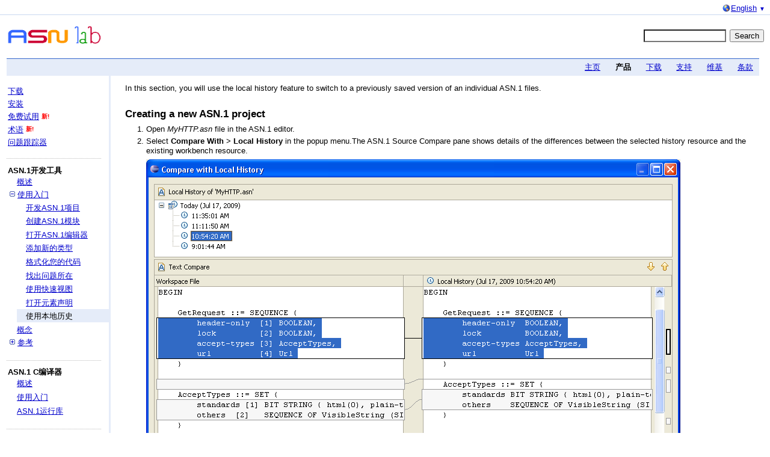

--- FILE ---
content_type: text/html
request_url: http://asnlab.cn/asndt/gettingstarted/usinglocalhistory.html
body_size: 4482
content:
<!DOCTYPE html PUBLIC "-//W3C//DTD XHTML 1.0 Transitional//EN" "DTD/xhtml1-transitional.dtd">
<html>
	<head>
		<script type="text/javascript" language="JavaScript">
			ORIGINAL_PAGE_PATH = "/asndt/gettingstarted/index.html";
		</script>
	
		<meta http-equiv="content-type" content="text/html; charset=utf-8">
		<meta http-equiv="X-UA-Compatible" content="IE=Edge,chrome=1">
		<title>ASN.1开发工具</title>
		<script type="text/javascript"><!--
			(function(){function a(){this.t={};this.tick=function(c){this.t[c]=(new Date).getTime()};this.tick("start")} var b=new a;window.jstiming={Timer:a,load:b};if(window.external&&window.external.pageT) window.jstiming.pt=window.external.pageT;})();
		
			var _tocPath_ = '/_toc.ezt';
			var codesite_token = null;
			var logged_in_user_email = null;
	//--></script>

		<link href="../../css/style.css" type="text/css" rel="stylesheet">
		<script src="../../js/head.js" type="text/javascript"></script>
		<link rel="search" type="application/opensearchdescription+xml" title="ASN Lab" href="https://www.asnlab.org/osd.xml">

		<!--[if IE]><link rel="stylesheet" type="text/css" href="../../css/iehacks.css"><![endif]-->

		<link href="../../css/semantic_headers.css" rel="stylesheet" type="text/css" />
		<link href="../../css/local_extensions.css" rel="stylesheet" type="text/css" />
	</head>
	<body class="gc-documentation">
	
		<script type="text/javascript">
			var _gaq = _gaq || [];

			var cookiePath = '/';
			if (cookiePath.lastIndexOf('.html') > cookiePath.lastIndexOf('/')) {
				cookiePath = cookiePath.substring(0, cookiePath.lastIndexOf('/') + 1);
			};

			_gaq.push(
				['siteTracker._setAccount', 'UA-9843258-2'],
				['siteTracker._setDomainName', 'www.asnlab.org'],
				['siteTracker._trackPageview']
			);
			
			(function() {
				var ga = document.createElement('script');
				ga.type = 'text/javascript';
				ga.async = true;
				ga.src = ('https:' == document.location.protocol ? 'https://ssl' : 'http://www') + '.google-analytics.com/ga.js';
				(document.getElementsByTagName('head')[0] ||document.getElementsByTagName('body')[0]).appendChild(ga);
			})();
		</script>

		<div id="gb">
			<span>
				<a id="lang-dropdown" href="http://www.asnlab.org" onclick="return false;">
					<span style="text-decoration:underline">English</span>
					<span style="font-size:.75em;">&#9660;</span>
				</a>
			</span>
		</div>
		
		<div class="gbh" style="left:0px;"></div>
		<div class="gbh" style="right:0px;"></div>

		<div id="gc-container">
			<a id="top"></a>
			<div id="skipto">
				<a href="#gc-pagecontent">Skip to page content</a>
				<a href="#gc-toc">Skip to main navigation</a>
			</div>

			<div id="gc-header">				
				<div id="logo" style="position:relative;float:left;">
					<a href="http://www.asnlab.org">
						<img src="../../images/logo.gif" height="40" width="167" alt="ASN Lab" style="border:0;margin:3px 0 0 0;">
					</a>
				</div>
				<div id="search" style="float:right;margin-top:12px;margin-bottom:12px; ">
					<div id="searchForm">
						<form id="cse" action="https://www.google.com/cse">
							<input type="hidden" name="cx" value="002929618136242188560:dxqk6bfzcpi">
							<input type="hidden" name="ie" value="UTF-8">
							<div style="float:left;">
								<input id="gsearchInput"  type="text" name="q" size="15" style="background-image: url(https://www.google.com/cse/intl/en/images/google_site_search_watermark.gif); background-attachment: initial; background-origin: initial; background-clip: initial; background-color: rgb(255, 255, 255); background-position: 0% 50%; background-repeat: no-repeat no-repeat; ">
							</div>
							<div style="float:left; margin-left: 6px;">
								<input id="gsearchButton" type="submit" name="sa" value="Search">
							</div>
						</form>
						<script type="text/javascript" src="../../js/brand.js"></script>
					</div> <!-- end searchForm -->
				</div> <!-- end search -->
				<br style="display:block;clear:both;height:0;font-size:0;line-height:0;"/>
			</div> <!-- end gc-header -->

			<div id="codesiteContent">

				<a id="gc-topnav-anchor"></a>
				<div id="gc-topnav">
					<ul id="docs" class="gc-topnav-tabs">
						<li id="home_link"><a href="../../index.html" title="ASN Lab主页">主页</a></li>
						<li id="products_link"><a href="../../products.html" class="selected" title="ASN Lab产品">产品</a></li>
						
						<li id="downloads_link"><a href="../../downloads.html" title="下载ASN.1工具">下载</a></li>
						<li id="faq_link"><a href="../../support.html" title="获得在线技术支持和问题解答">支持</a></li>
						<li><a href="http://code.google.com/p/asndt/w/list" title="ASN.1开发工具维基">维基</a></li>
						<!--li><a href="http://asndt.blogspot.com/" title="ASN Lab official blog">Blog</a></li-->
						<li><a href="../../terms.html" title="ASN Lab服务条款">条款</a></li>
					</ul>
				</div> <!-- end gc-topnav -->

				<div class="g-section g-tpl-170">
					<div class="g-unit g-first" id="gc-toc">
						<ul>
							<li><a href="../../downloads.html">下载</a></li>
							<li><a href="../../installing.html">安装</a></li>
							<li><a href="../../freetrial.html">免费试用</a><sup class="new">新!</sup></li>
							<li><a href="../../glossary.html">术语</a><sup class="new">新!</sup></li>
							<li><a href="http://code.google.com/p/asndt/issues/list">问题跟踪器</a></li>
						</ul>
						<div class="line"></div>
						<ul>
							<li><h2>ASN.1开发工具</h2>
								<ul>
									<li><a href="../overview.html">概述</a></li>
									<li><a href="index.html">使用入门</a>
										<ul>
											<li><a href="developingasn1project.html">开发ASN.1项目</a></li>
											<li><a href="creatingasn1module.html">创建ASN.1模块</a></li>
											<li><a href="openingasn1editor.html">打开ASN.1编辑器</a></li>
											<li><a href="addingtypes.html">添加新的类型</a></li>
											<li><a href="formattingcode.html">格式化您的代码</a></li>
											<li><a href="identifyingproblems.html">找出问题所在</a></li>
											<li><a href="usingquickviews.html">使用快速视图</a></li>
											<li><a href="openingdeclaration.html">打开元素声明</a></li>
											<li><a href="usinglocalhistory.html">使用本地历史</a></li>
										</ul>
									</li>
									<li><a href="../concepts.html">概念</a></li>
									<li><a href="../reference/index.html">参考</a>
										<ul>
											<li><a href="../reference/asn1editor.html">ASN.1编辑器</a></li>
											<li><a href="../reference/folding.html">代码折叠</a></li>
											<li><a href="../reference/formatter.html">代码格式化</a></li>
											<li><a href="../reference/hovers.html">代码悬浮</a></li>
											<li><a href="../reference/syntaxcoloring.html">语法着色</a></li>
											<li><a href="../reference/typing.html">输入时</a></li>
										</ul>
									</li>
								</ul>
							</li>
						</ul>
						<div class="line"></div>
						<ul>
							<li><h2>ASN.1 C编译器</h2>
								<ul>
									<li><a href="../../asncc/overview.html">概述</a></li>
									<li><a href="../../asncc/gettingstarted.html">使用入门</a></li>
									<li><a href="../../asncc/asnrt.html">ASN.1运行库</a></li>
								</ul>
							</li>
						</ul>
						<div class="line"></div>
						<ul>
							<li><h2>ASN.1 C++编译器</h2>
								<ul>
									<li><a href="../../asncpp/overview.html">概述</a></li>
									<li><a href="../../asncpp/gettingstarted.html">使用入门</a></li>
									<li><a href="../../asncpp/asnrt.html">ASN.1运行库</a></li>
								</ul>
							</li>
						</ul>
						<div class="line"></div>
						<ul>
							<li><h2>ASN.1 Java编译器</h2>
								<ul>
									<li><a href="../../asnjc/overview.html">概述</a></li>
									<li><a href="../../asnjc/gettingstarted.html">使用入门</a></li>
									<li><a href="../../asnjc/asnrt.html">ASN.1运行库</a></li>
								</ul>
							</li>
						</ul>
						<div class="line"></div>
						<ul>
							<li><h2>资源</h2>
								<ul>
									<li><a href="../../faqs.html">常见问题解答</a></li>
									<li><a href="http://code.google.com/p/asndt/wiki">维基</a></li>
									<li><a href="../../features.html">功能特色</a><sup class="new">新!</sup></li>
									<li><a href="http://code.google.com/p/asndt/downloads/list">示例代码</a></li>
								</ul>
							</li>
						</ul>
						<div class="line"></div>
						<ul>
							<li><a href="../../roadmap.html">产品路线图</a></li>
							<li><a href="http://code.google.com/p/asndt/wiki/ReleaseNotes">发行说明</a></li>
						</ul>

					</div>
					
					<div class="g-unit" id="gc-pagecontent">	
						<p>In this section, you will use the local history feature to switch to a previously saved version of an individual ASN.1 files.</p>
						<h3>Creating a new ASN.1 project</h3>
						<ol>
							<li>Open <em>MyHTTP.asn</em> file in the ASN.1 editor.</li>
							<li>
								Select <strong>Compare With</strong>  &gt; <strong>Local History</strong> in the popup menu.The ASN.1 Source Compare pane shows details of the differences between the selected history resource and the existing workbench resource.
								<p><img src="images/comparewithlocalhistory.png" alt="Compare with local history"></p>
							</li>
							<li>
								Close the compare pane and then Select Replace With &gt; Local History in the popup menu. The ASN.1 Source Compare pane shows details of the differences between the selected history resource and the existing workbench resource.
								<p><img src="images/replacewithlocalhistory.png" alt="Replace with local history"></p>
							</li>
							<li>
								In the top pane, select the previous version, and click the <strong> Replace button</strong>. 
								In the ASN.1 editor, the content is replaced with the selected history version.
							</li>
						</ol>
						
					</div><!-- end gc-pagecontent -->
				</div><!-- end gooey wrapper -->
 			</div> <!-- end codesite content -->

			<div id="gc-footer" dir="ltr">
				<div class="text">
					<div class="notice">
						<div id="notice" style="text-align: center; border: 1em 0em 1em 0em">本网页的内容均依照 
							<a rel="license"href="http://creativecommons.org/licenses/by/3.0/">Creative Commons Attribution 3.0 License（知识共享许可协议 3.0 版）</a> 
							授权，且代码示例均依照<a rel="license" href="http://www.apache.org/licenses/LICENSE-2.0">Apache 2.0 License（Apache 许可 2.0 版）</a>授权。
						</div>
						Java 是Oracle和/或其关联企业的注册商标
					</div>
					&copy;2009-2015 ASN Lab - <a href="http://www.asnlab.org">ASN Lab Home</a> - 
					<a href="../../terms.html">Terms of Service</a> -
					<a href="../../privacy.html">Privacy Policy</a>
					<!--br> <br>
					ASN Lab offered in:
					<a href="http://en.asnlab.org">English</a> -
					<a href="http://es.asnlab.org">Español</a> -
					<a href="http://jp.asnlab.org">日本語</a> -
					<a href="http://kr.asnlab.org">한국어</a> -
					<a href="http://pt.asnlab.org">Português</a> -
					<a href="http://ru.asnlab.org">Pусский</a> -
					<a href="http://cn.asnlab.org">中文(简体)</a> -
					<a href="http://tw.asnlab.org">中文(繁體)</a--><br>
					<a href='http://www.sgs.gov.cn/lz/licenseLink.do?method=licenceView&entyId=20120308005227697'><img src='../../images/icon.gif' style='border:0px;'></a>
					<a href='../../images/SR.jpg' title="著作权证书"><img src='../../images/sr_icon.jpg' style='border:0px;'></a>
				</div>
			</div><!-- end gc-footer -->
		</div><!-- end gc-container -->
		<script src="../../js/tail.js" type="text/javascript"></script>
	</body>
</html>


--- FILE ---
content_type: text/css
request_url: http://asnlab.cn/css/style.css
body_size: 36655
content:
/* Licensed under the Apache License, v. 2.0 (http://www.apache.org/licenses/) */
.g-doc {
	width: 100%;
	text-align: left
}

@media screen , projection {
	.g-section {
		width: 100%;
		vertical-align: top;
		display: inline-block
	}
}

@media print {
	.g-section {
		width: 100%;
		vertical-align: top
	}
}

*:first-child+html .g-section {
	display: block
}

* html .g-section {
	overflow: hidden
}

@
-moz-document url-prefix (){ .
	g-section {overflow: hidden
}

}
@
-moz-document url-prefix (){ .
	g-section ,tt: default{overflow:visible
}

}
.g-doc-1024 {
	width: 73.074em;
	*width: 71.313em;
	min-width: 950px;
	margin: 0 auto;
	text-align: left
}

.g-doc-800 {
	width: 57.69em;
	*width: 56.3em;
	min-width: 750px;
	margin: 0 auto;
	text-align: left
}

@media screen , projection {
	.g-section:after {
		content: ".";
		display: block;
		height: 0;
		clear: both;
		visibility: hidden
	}
}

@media print {
	.g-section:after {
		content: ".";
		display: block;
		height: 0;
		visibility: hidden
	}
}

.g-section,.g-unit {
	zoom: 1
}

.g-split .g-unit {
	text-align: right
}

.g-split .g-first {
	text-align: left
}

.g-tpl-160 .g-unit,.g-unit .g-tpl-160 .g-unit,.g-unit .g-unit .g-tpl-160 .g-unit
	{
	margin: 0 0 0 160px;
	width: auto;
	float: none
}

.g-unit .g-unit .g-tpl-160 .g-first,.g-unit .g-tpl-160 .g-first,.g-tpl-160 .g-first
	{
	margin: 0;
	width: 160px;
	float: left
}

.g-tpl-160-alt .g-unit,.g-unit .g-tpl-160-alt .g-unit,.g-unit .g-unit .g-tpl-160-alt .g-unit
	{
	margin: 0 160px 0 0;
	width: auto;
	float: none
}

.g-unit .g-unit .g-tpl-160-alt .g-first,.g-unit .g-tpl-160-alt .g-first,.g-tpl-160-alt .g-first
	{
	margin: 0;
	width: 160px;
	float: right
}

.g-tpl-180 .g-unit,.g-unit .g-tpl-180 .g-unit,.g-unit .g-unit .g-tpl-180 .g-unit
	{
	margin: 0 0 0 180px;
	width: auto;
	float: none
}

.g-unit .g-unit .g-tpl-180 .g-first,.g-unit .g-tpl-180 .g-first,.g-tpl-180 .g-first
	{
	margin: 0;
	width: 180px;
	float: left
}

.g-tpl-180-alt .g-unit,.g-unit .g-tpl-180-alt .g-unit,.g-unit .g-unit .g-tpl-180-alt .g-unit
	{
	margin: 0 180px 0 0;
	width: auto;
	float: none
}

.g-unit .g-unit .g-tpl-180-alt .g-first,.g-unit .g-tpl-180-alt .g-first,.g-tpl-180-alt .g-first
	{
	margin: 0;
	width: 180px;
	float: right
}

.g-tpl-200 .g-unit,.g-unit .g-tpl-200 .g-unit,.g-unit .g-unit .g-tpl-200 .g-unit
	{
	margin: 0 0 0 200px;
	width: auto;
	float: none
}

.g-unit .g-unit .g-tpl-200 .g-first,.g-unit .g-tpl-200 .g-first,.g-tpl-200 .g-first
	{
	margin: 0;
	width: 200px;
	float: left
}

.g-tpl-225 .g-unit,.g-unit .g-tpl-225 .g-unit,.g-unit .g-unit .g-tpl-225 .g-unit
	{
	margin: 0 0 0 226px;
	width: auto;
	float: none
}

.g-unit .g-unit .g-tpl-225 .g-first,.g-unit .g-tpl-225 .g-first,.g-tpl-225 .g-first
	{
	margin: 0;
	width: 226px;
	float: left
}

.g-tpl-250 .g-unit,.g-unit .g-tpl-250 .g-unit,.g-unit .g-unit .g-tpl-250 .g-unit
	{
	margin: 0 0 0 250px;
	width: auto;
	float: none
}

.g-unit .g-unit .g-tpl-250 .g-first,.g-unit .g-tpl-250 .g-first,.g-tpl-250 .g-first
	{
	margin: 0;
	width: 250px;
	float: left
}

.g-tpl-250-alt .g-unit,.g-unit .g-tpl-250-alt .g-unit,.g-unit .g-unit .g-tpl-250-alt .g-unit
	{
	margin: 0 250px 0 0;
	width: auto;
	float: none
}

.g-unit .g-unit .g-tpl-250-alt .g-first,.g-unit .g-tpl-250-alt .g-first,.g-tpl-250-alt .g-first
	{
	margin: 0;
	width: 250px;
	float: right
}

.g-tpl-300 .g-unit,.g-unit .g-tpl-300 .g-unit,.g-unit .g-unit .g-tpl-300 .g-unit
	{
	margin: 0 0 0 300px;
	width: auto;
	float: none
}

.g-unit .g-unit .g-tpl-300 .g-first,.g-unit .g-tpl-300 .g-first,.g-tpl-300 .g-first
	{
	margin: 0;
	width: 300px;
	float: left
}

.g-tpl-300-alt .g-unit,.g-unit .g-tpl-300-alt .g-unit,.g-unit .g-unit .g-tpl-300-alt .g-unit
	{
	margin: 0 300px 0 0;
	width: auto;
	float: none
}

.g-unit .g-unit .g-tpl-300-alt .g-first,.g-unit .g-tpl-300-alt .g-first,.g-tpl-300-alt .g-first
	{
	margin: 0;
	width: 300px;
	float: right
}

.g-tpl-25-75 .g-unit,.g-unit .g-tpl-25-75 .g-unit,.g-unit .g-unit .g-tpl-25-75 .g-unit,.g-unit .g-unit .g-unit .g-tpl-25-75 .g-unit
	{
	width: 75%;
	float: right;
	margin: 0
}

.g-tpl-25-75-alt .g-unit,.g-unit .g-tpl-25-75-alt .g-unit,.g-unit .g-unit .g-tpl-25-75-alt .g-unit,.g-unit .g-unit .g-unit .g-tpl-25-75-alt .g-unit
	{
	width: 25%;
	float: left;
	margin: 0
}

.g-tpl-75-25-alt .g-unit,.g-unit .g-tpl-75-25-alt .g-unit,.g-unit .g-unit .g-tpl-75-25-alt .g-unit,.g-unit .g-unit .g-unit .g-tpl-75-25-alt .g-unit
	{
	width: 75%;
	float: left;
	margin: 0
}

.g-tpl-75-25 .g-unit,.g-unit .g-tpl-75-25 .g-unit,.g-unit .g-unit .g-tpl-75-25 .g-unit,.g-unit .g-unit .g-unit .g-tpl-75-25 .g-unit
	{
	width: 25%;
	float: right;
	margin: 0
}

.g-tpl-33-67 .g-unit,.g-unit .g-tpl-33-67 .g-unit,.g-unit .g-unit .g-tpl-33-67 .g-unit,.g-unit .g-unit .g-unit .g-tpl-33-67 .g-unit
	{
	width: 67%;
	float: right;
	margin: 0
}

.g-tpl-33-67-alt .g-unit,.g-unit .g-tpl-33-67-alt .g-unit,.g-unit .g-unit .g-tpl-33-67-alt .g-unit,.g-unit .g-unit .g-unit .g-tpl-33-67-alt .g-unit
	{
	width: 33%;
	float: left;
	margin: 0
}

.g-tpl-67-33-alt .g-unit,.g-unit .g-tpl-67-33-alt .g-unit,.g-unit .g-unit .g-tpl-67-33-alt .g-unit,.g-unit .g-unit .g-unit .g-tpl-67-33-alt .g-unit
	{
	width: 67%;
	float: left;
	margin: 0
}

.g-tpl-67-33 .g-unit,.g-unit .g-tpl-67-33 .g-unit,.g-unit .g-unit .g-tpl-67-33 .g-unit,.g-unit .g-unit .g-unit .g-tpl-67-33 .g-unit
	{
	width: 33%;
	float: right;
	margin: 0
}

.g-tpl-50-50 .g-unit,.g-unit .g-tpl-50-50 .g-unit,.g-unit .g-unit .g-tpl-50-50 .g-unit,.g-unit .g-unit .g-unit .g-tpl-50-50 .g-unit
	{
	width: 50%;
	float: right;
	margin: 0
}

.g-tpl-50-50-alt .g-unit,.g-unit .g-tpl-50-50-alt .g-unit,.g-unit .g-unit .g-tpl-50-50-alt .g-unit,.g-unit .g-unit .g-unit .g-tpl-50-50-alt .g-unit
	{
	width: 50%;
	float: left;
	margin: 0
}

.g-unit .g-unit .g-unit .g-tpl-75-25 .g-first,.g-unit .g-unit .g-tpl-75-25 .g-first,.g-unit .g-tpl-75-25 .g-first,.g-tpl-25-75 .g-first
	{
	width: 25%;
	float: left;
	margin: 0
}

.g-unit .g-unit .g-unit .g-tpl-25-75-alt .g-first,.g-unit .g-unit .g-tpl-25-75-alt .g-first,.g-unit .g-tpl-25-75-alt .g-first,.g-tpl-25-75-alt .g-first
	{
	width: 75%;
	float: right;
	margin: 0
}

.g-unit .g-unit .g-unit .g-tpl-75-25-alt .g-first,.g-unit .g-unit .g-tpl-75-25-alt .g-first,.g-unit .g-tpl-75-25-alt .g-first,.g-tpl-75-25-alt .g-first
	{
	width: 25%;
	float: right;
	margin: 0
}

.g-unit .g-unit .g-unit .g-tpl-75-25 .g-first,.g-unit .g-unit .g-tpl-75-25 .g-first,.g-unit .g-tpl-75-25 .g-first,.g-tpl-75-25 .g-first
	{
	width: 75%;
	float: left;
	margin: 0
}

.g-unit .g-unit .g-unit .g-tpl-33-67 .g-first,.g-unit .g-unit .g-tpl-33-67 .g-first,.g-unit .g-tpl-33-67 .g-first,.g-tpl-33-67 .g-first
	{
	width: 33%;
	float: left;
	margin: 0
}

.g-unit .g-unit .g-unit .g-tpl-33-67-alt .g-first,.g-unit .g-unit .g-tpl-33-67-alt .g-first,.g-unit .g-tpl-33-67-alt .g-first,.g-tpl-33-67-alt .g-first
	{
	width: 67%;
	float: right;
	margin: 0
}

.g-unit .g-unit .g-unit .g-tpl-67-33-alt .g-first,.g-unit .g-unit .g-tpl-67-33-alt .g-first,.g-unit .g-tpl-67-33-alt .g-first,.g-tpl-67-33-alt .g-first
	{
	width: 33%;
	float: right;
	margin: 0
}

.g-unit .g-unit .g-unit .g-tpl-67-33 .g-first,.g-unit .g-unit .g-tpl-67-33 .g-first,.g-unit .g-tpl-67-33 .g-first,.g-tpl-67-33 .g-first
	{
	width: 67%;
	float: left;
	margin: 0
}

.g-unit .g-unit .g-unit .g-tpl-50-50 .g-first,.g-unit .g-unit .g-tpl-50-50 .g-first,.g-unit .g-tpl-50-50 .g-first,.g-tpl-50-50 .g-first
	{
	width: 50%;
	float: left;
	margin: 0
}

.g-unit .g-unit .g-unit .g-tpl-50-50-alt .g-first,.g-unit .g-unit .g-tpl-50-50-alt .g-first,.g-unit .g-tpl-50-50-alt .g-first,.g-tpl-50-50-alt .g-first
	{
	width: 50%;
	float: right;
	margin: 0
}

.g-tpl-nest {
	width: auto
}

.g-tpl-nest .g-section {
	display: inline
}

.g-tpl-nest .g-unit,.g-unit .g-tpl-nest .g-unit,.g-unit .g-unit .g-tpl-nest .g-unit,.g-unit .g-unit .g-unit .g-tpl-nest .g-unit
	{
	float: left;
	width: auto;
	margin: 0
}

.g-tpl-nest-alt .g-unit,.g-unit .g-tpl-nest-alt .g-unit,.g-unit .g-unit .g-tpl-nest-alt .g-unit,.g-unit .g-unit .g-unit .g-tpl-nest-alt .g-unit
	{
	float: right;
	width: auto;
	margin: 0
}

@media screen , projection , print {
	html,body {
		height: auto;
		margin: 0;
		padding: 0
	}
	body {
		font-family: Helvetica, Arial, sans-serif;
		font-size: small;
		color: #000;
		background-color: #fff;
		margin: 3px 8px
	}
	a,a:link {
		color: #00c
	}
	a:active {
		color: red
	}
	a:visited {
		color: #551a8b
	}
	p {
		padding: 1em 0 0 0;
		margin: 0;
		line-height: 125%
	}
	img {
		border: none;
		padding: 0;
		margin: 0
	}
	a img {
		border: 1px solid;
		padding: 1px
	}
	code,pre {
		font-family: monospace;
		color: #007000
	}
	code {
		font-size: 10pt
	}
	pre {
		font-size: 9pt;
		background-color: #fafafa;
		border: 1px solid #bbb;
		line-height: 125%;
		margin: 1em 0 0 0;
		padding: .99em;
		overflow: auto;
		word-wrap: break-word
	}
	form {
		margin: 1em 0 0 0;
		padding: 0
	}
	blockquote {
		text-align: justify;
		margin: 1em 90px 0 70px;
		padding: 0 20px
	}
	hr {
		border: 1px solid;
		border-color: #bbb;
		margin: 1em 0
	}
	h1,h2,h3,h4 {
		margin-bottom: 0
	}
	h1 {
		font-size: 160%
	}
	h2 {
		font-size: 140%
	}
	h3 {
		font-size: 120%
	}
	h4 {
		font-size: 110%
	}
	#gc-pagecontent h1 {
		font-size: 130%;
		font-weight: bold;
		margin: 2em 0 0 -10px;
		padding: 1px 3px;
		position: relative;
		border-top: 1px solid #36C;
		background-color: #e5ecf9
	}
	.depr #gc-pagecontent h1 {
		background-color: #ddd;
		border-top: 1px solid #333
	}
	#gc-pagecontent h2 {
		font-size: 130%;
		font-weight: bold;
		margin: 1.5em 0 0 0
	}
	#gc-pagecontent h3 {
		font-size: 110%;
		margin: .7em 0 0 0;
		position: relative;
		top: .4em
	}
	#gc-pagecontent h4 {
		font-size: 100%;
		font-weight: bold;
		margin: .6em 0 0 0;
		position: relative;
		top: .4em;
		z-index: 5
	}
	#gc-pagecontent h5 {
		font-size: 100%;
		font-weight: normal;
		font-style: italic;
		text-decoration: underline;
		margin: .4em 0 0 0;
		position: relative;
		top: .4em;
		z-index: 5
	}
	#gc-pagecontent h1.page_title,#gc-pagecontent h2.page_title {
		line-height: 130%;
		font-size: 170%;
		margin: 0 0 0 -10px;
		padding: .8em 0 0;
		border: none;
		background: none
	}
	ol,ul {
		padding: 0;
		margin: .5em 0 0 15px;
		line-height: 125%
	}
	li ol,li ul {
		padding: 0;
		margin: 0 0 0 10px
	}
	li {
		margin: .3em 0 0 1.5em;
		padding: 0
	}
	dl {
		margin: 0;
		padding: 0;
		line-height: 125%
	}
	dt {
		font-weight: bold;
		margin: .75em 0 0 0;
		padding: 0
	}
	dd {
		margin: .4em 0 0 2em;
		padding: 0;
		font-weight: normal
	}
	li pre {
		margin: .5em 0 .6em 0
	}
	li p,dd p {
		padding: .5em 0 .6em 0;
		margin: 0
	}
	ol.alpha {
		list-style: lower-alpha
	}
	ol.alphacap {
		list-style: upper-alpha
	}
	ol.roman {
		list-style: lower-roman
	}
	ol.romancap {
		list-style: upper-roman
	}
	ol.termslist {
		list-style-type: decimal
	}
	ol.termslist>li>ol {
		list-style-type: lower-alpha
	}
	ol.termslist>li>ol>li>ol {
		list-style-type: lower-roman
	}
	.tablelist {
		margin: 0 0 1em 0
	}
	.listhead li {
		font-weight: bold
	}
	.listhead li *,.listhead li li {
		font-weight: normal
	}
	.listhead li * b,.listhead li * strong {
		font-weight: bold
	}
	.code li {
		font-family: monospace;
		font-size: 10pt
	}
	.code li p,.code li li {
		font-family: Arial, Helvetica, sans-serif
	}
	li p.note,li p.warning,li p.caution {
		margin: .8em 0 0 0;
		padding: .2em .5em .2em .9em
	}
	ol.toc,div.toc ol {
		margin: 1em 0 0 0;
		padding: 0;
		list-style: none
	}
	ol.toc li,div.toc ol li {
		font-weight: bold;
		margin: .5em 0 0 1.5em;
		padding: 0
	}
	ol.toc li ol,div.toc ol li ol {
		margin: 0;
		padding: 0
	}
	ol.toc li ol li,div.toc ol li ol li {
		padding: 0;
		margin: .1em 0 0 1em;
		font-weight: normal;
		list-style: none
	}
	table ol.toc {
		margin-left: 0
	}
	table {
		border-collapse: collapse;
		line-height: 125%
	}
	th,td {
		text-align: left;
		vertical-align: top
	}
	table {
		margin: 1em 0 0 1px;
		border: 1px solid;
		border-color: #bbb;
		border-spacing: 0;
		border-collapse: collapse;
		clear: right
	}
	th {
		font-weight: bold;
		text-align: left;
		padding: 6px 12px;
		border: 1px solid #bbb;
		background-color: #e5ecf9
	}
	td {
		padding: 6px 12px;
		border: 1px solid #bbb;
		background-color: #fff;
		text-align: left;
		vertical-align: top
	}
	td h1,td h2,td h3,td h4,td h5 {
		margin-left: 0
	}
	td ul,td ol {
		margin: 0 0 1em 15px;
		padding: 0
	}
	td p,td dl {
		margin: 0 0 1em 0;
		padding: 0
	}
	td *+p {
		margin: 1em 0 0 0;
		padding: 0
	}
	tr.alt td,td.alt {
		background: #f5f5f5
	}
	table.columns {
		border: none;
		margin: 1em 0 0
	}
	table.columns>tr>td,table.columns>tbody>tr>td {
		border: none;
		padding: 0 3em 0 0
	}
	table.columns>tr>td>p,table.columns>tbody>tr>td>p {
		margin: 1em 0 0 0;
		padding: 0
	}
	.ftdpartners {
		border: none;
		border-top: 1px solid #c9d7f1;
		margin-top: 2em
	}
	.ftdpartners td {
		padding: 0;
		text-align: center;
		border: none;
		vertical-align: middle
	}
	.ftdpartners .ftdpartners-col {
		width: 30%;
		text-align: left
	}
	.deprecated,.deprecated *,.deprecated a:link,.deprecated a:hover,.deprecated a:visited
		{
		color: #9b9b9b
	}
	.grey {
		color: #666
	}
	.blue {
		color: #36e
	}
	.iconlist {
		margin-left: 0
	}
	.iconlist li {
		padding: 0 0 0 50px;
		margin: 0 0 30px 0;
		list-style: none
	}
	.topmargin {
		margin-top: 1em !important
	}
	.nomargin {
		margin: 0 !important
	}
	.nopadding {
		padding: 0 !important
	}
	.noborder {
		border: none !important
	}
	.border {
		border: 1px solid gray;
		padding: 1px
	}
	.normalsize {
		font-size: 100% !important
	}
	.nolist li {
		margin-left: 0;
		list-style: none
	}
	.noindent {
		margin-left: 0
	}
	.doublespace,.doublespace>li {
		margin-top: 1em
	}
	ul.doublespace,ol.doublespace {
		margin-top: 0;
		padding-top: 0
	}
	.terms,.termsbox {
		margin: 1em 0 0 0;
		padding: .5em;
		background-color: #efefef
	}
	.terms form,.termsbox form {
		margin: 0;
		padding: 0
	}
	.terms table,.termsbox table,.terms td,.termsbox td {
		border: none;
		background-color: transparent
	}
	div.row {
		float: left;
		clear: left;
		position: relative;
		margin: 1em 0 0;
		padding: 0
	}
	.left {
		float: left;
		margin: 0 1em 0 0;
		padding: 0
	}
	div.special {
		border: 1px solid;
		padding: 0 .9em .9em;
		margin: 1em 0 0 0;
		background-color: #e5ecf9;
		border-color: #36C
	}
	p.note,p.caution,p.warning {
		margin: 1em 0 0 0;
		padding: .2em .5em .2em .9em;
		background-color: #efefef;
		border-top: 1px solid;
		border-bottom: 1px solid
	}
	p.note {
		border-color: #bbb
	}
	p.caution {
		border-color: #fc3
	}
	p.warning {
		border-color: #a03
	}
	p.warning b,p.warning em,p.warning strong {
		color: #a03;
		font-weight: bold
	}
	p.caption {
		padding: 1px 0 0;
		margin: 0
	}
	div.linkbox {
		margin: 1em 25px 1em 0;
		padding: .5em 0
	}
	div.linkbox a {
		font-size: 100%;
		font-weight: bold;
		border: 1px solid;
		margin: 0;
		padding: .5em;
		background-color: #e5ecf9;
		border-color: #36C
	}
	.promo {
		margin: 1em 1em 0 0;
		padding: 0 1em 1em;
		border: 1px solid #36C
	}
	.new {
		font-size: 78%;
		font-weight: bold;
		color: red;
		text-decoration: none
	}
	.subscribe {
		float: right
	}
	.subscribe a,.subscribe a:visited {
		text-decoration: none;
		color: #bb4900
	}
	.subscribe a .linktext {
		text-decoration: underline
	}
	.subscribe img {
		width: 15px;
		height: 15px;
		vertical-align: middle;
		padding-bottom: 2px
	}
	p#date,p.date {
		text-align: left;
		margin: 0;
		padding: 1em;
		font-style: italic;
		font-size: x-small
	}
	p.backtotop {
		float: right;
		margin: .5em 0 0 4em;
		position: relative;
		padding: 0;
		font-size: x-small;
		z-index: 99
	}
	div.sidebox {
		width: 22em;
		margin: 1em 0 0 20px;
		padding: 0 0 1em 1em;
		border-left: 1px dotted silver;
		float: right;
		clear: right;
		position: relative;
		background-color: #fff;
		position: relative;
		z-index: 100
	}
	div.sidebox h2 {
		font-size: 110%;
		font-weight: bold;
		margin: 0 5px 0 -5px;
		padding: .1em 3px .1em 5px;
		background-color: #e5ecf9;
		border-color: #36C
	}
	.hidden,.hidden *,#skipto,#skipto *,#skipto a,#skipto a:hover,#skipto a:visited
		{
		position: relative;
		top: -9999px;
		left: -9999px;
		height: 0;
		width: 0;
		overflow: hidden;
		z-index: 4444
	}
	#skipto,#skipto *,#skipto a,#skipto a:hover,#skipto a:visited {
		_position: relative
	}
	#skipto a:focus {
		position: fixed;
		top: 5px;
		left: 5px;
		height: auto;
		width: auto;
		background-color: #fff;
		border: 2px solid #00C;
		font-weight: bold;
		padding: 5px
	}
	#gc-container {
		margin: 0;
		padding: 0
	}
	#gc-pagecontent,#gc-home {
		position: relative
	}
	#gc-pagecontent {
		padding-left: 24px;
		border-left: 3px solid #e5ecf9
	}
	#deprecatewarn {
		background: #ff8;
		margin-bottom: -20px;
		text-align: center;
		padding: 3px 1px 3px 1px
	}
	#gb {
		width: 100%;
		padding: 3px 0 0 0;
		text-align: right
	}
	#gb a {
		text-decoration: none;
		color: #00c
	}
	img.globeicon {
		border: medium none;
		vertical-align: bottom;
		padding: 0;
		margin-right: 1px;
		margin-top: 2px
	}
	.gbh {
		border-top: 1px solid #c9d7f1;
		font-size: 1px;
		height: 0;
		position: absolute;
		top: 24px;
		width: 100%
	}
	#langwarn {
		text-align: right;
		font-size: 80%;
		margin-bottom: -13px;
		color: #666
	}
	.moreright {
		margin: 2px 0 2px 0;
		text-align: right
	}
	#gc-header {
		padding: 7px 0 0 0;
		margin: 9px 0 12px
	}
	#gc-header #logo {
		margin: 0;
		padding-top: 0px;
		position: absolute
	}
	#gc-header a img {
		border: none;
		padding: 0;
		margin: 0
	}
	#gc-header #gc-logo-img {
		background-image: url(../images/sprites08132008.png);
		background-position: -28px -36px;
		width: 153px;
		height: 55px;
		cursor: pointer
	}
	#codesiteContent {
		margin-top: 3px;
		padding: 3px;
		width: 99%;
	}
	#gc-topnav {
		font-size: 1em;
		margin: 0;
		padding: .1em 0;
		width: 100%;
		white-space: nowrap;
		word-wrap: normal;
		background-color: #e5ecf9;
		border-top: 1px solid #36C
	}
	.depr #gc-topnav {
		background-color: #ddd;
		border-top: 1px solid #333
	}
	#gc-topnav h1 {
		font-size: 1.7em;
		line-height: 1.3em;
		font-weight: bold;
		background-color: transparent;
		border: 0;
		margin: 0;
		padding: 0 0 0 26px;
		float: left
	}
	#gc-topnav h1.msie {
		padding-left: 0
	}
	#gc-topnav h1.mozilla {
		padding-left: 1px
	}
	#gc-topnav h1.default {
		padding-left: 2px
	}
	#gc-topnav img {
		padding: .3em .3em .3em .5em;
		float: left;
		cursor: pointer
	}
	#gc-topnav ul {
		line-height: 1em;
		text-align: right;
		list-style: none;
		margin: 0;
		padding: .47em 0
	}
	#gc-topnav ul li {
		float: none;
		display: inline;
		margin: 0;
		padding: 0
	}
	#gc-topnav li a {
		padding: 0 .8em
	}
	.cs-breadcrumbs {
		list-style: none;
		margin: 0 0 0 -20px;
		padding: .5em 0 0 10px;
		position: relative
	}
	.cs-breadcrumbs li {
		display: inline;
		padding: 0 0 0 0;
		margin: 0
	}
	a.selected,.selected a,a.selected:visited,.selected a:visited {
		color: #000;
		text-decoration: none
	}
	#gc-topnav a.selected,#gc-topnav a.selected:visited {
		font-weight: bold
	}
	#gc-toc {
		clear: left;
		padding: .5em 0 0 0 !important;
		margin-bottom: 1em;
		height: auto
	}
	#gc-toc * {
		zoom: 1
	}
	#gc-toc ul,#gc-toc ol {
		padding: .6em 0 0;
		margin: 0;
		line-height: 120%
	}
	#gc-toc ul ul,#gc-toc ol ol {
		padding: 0;
		margin: 0
	}
	#gc-toc ul *,#gc-toc ol *,.treelist * {
		vertical-align: middle
	}
	#gc-toc li a {
		padding-right: 4px;
		_padding-right: 0
	}
	#gc-toc ul li,#gc-toc ol li,#gc-toc .treelist li {
		list-style: none;
		padding: .2em 0 .2em 2px;
		margin: 0
	}
	#gc-toc ul li li,#gc-toc ol li li,#gc-toc .treelist li li {
		padding: .25em 0 .25em 15px
	}
	.treelist li h2 {
		display: inline
	}
	#gc-toc ul h1,#gc-toc ol h1,#gc-toc ul h2,#gc-toc ol h2 {
		font-weight: bold;
		font-size: 100%;
		margin: 0;
		padding: .2em 0;
		border: none;
		background: #fff
	}
	#gc-toc ul h3,#gc-toc ol h3 {
		font-weight: bold;
		font-size: 90%;
		margin: 0;
		padding: .2em 0;
		border: none;
		background: #fff
	}
	#gc-toc ul .selected,#gc-toc ol .selected,.treelist .selected {
		background-color: #e5ecf9;
		color: #000;
		text-decoration: none;
		z-index: 2;
		position: relative
	}
	.depr #gc-toc ul .selected,.depr #gc-toc ol .selected,.depr .treelist .selected
		{
		background-color: #ddd
	}
	#gc-toc ul div.tlw-title,#gc-toc ol div.tlw-title,#gc-toc .treelist div.tlw-title
		{
		position: relative;
		margin: 0 0 0 -15px;
		padding: .2em 0 .2em 15px
	}
	.treelist .tlw-hidden {
		display: none
	}
	.treelist div.tlw-title {
		position: relative;
		margin-left: -15px;
		padding-left: 15px
	}
	.treelist div.tlw-title a.tlw-control {
		padding: 0;
		margin: 0 0 0 -12px;
		overflow: hidden;
		background-color: transparent
	}
	#gc-toc ul div.tlw-title img.tlw-control,#gc-toc ol div.tlw-title img.tlw-control,.treelist div.tlw-title img.tlw-control
		{
		position: relative;
		height: inherit;
		width: 9px;
		margin: 0 0 3px !important;
		padding: 0;
		border: none
	}
	#gc-toc ul .tlw-plus,#gc-toc ol .tlw-plus,.treelist .tlw-plus {
		background-image: url(../images/sprites08132008.png);
		background-position: -28px -146px;
		width: 9px;
		height: 9px
	}
	#gc-toc ul .tlw-minus,#gc-toc ol .tlw-minus,.treelist .tlw-minus {
		background-image: url(../images/sprites08132008.png);
		background-position: -28px -210px;
		width: 9px;
		height: 9px
	}
	#gc-toc ul .tlw-plus:hover,#gc-toc ol .tlw-plus:hover,.treelist .tlw-plus:hover
		{
		background-image: url(../images/sprites08132008.png);
		background-position: -28px -344px;
		width: 9px;
		height: 9px
	}
	#gc-toc ul .tlw-minus:hover,#gc-toc ol .tlw-minus:hover,.treelist .tlw-minus:hover
		{
		background-image: url(../images/sprites08132008.png);
		background-position: -28px -408px;
		width: 9px;
		height: 9px
	}
	#gc-toc h1,#gc-toc h2 {
		font-weight: bold;
		font-size: 100%;
		margin: 0;
		padding: 0;
		border: none;
		background: #fff
	}
	#gc-toc div.line {
		border-top: thin dotted #bbb;
		height: 1px;
		margin: 1.3em 1em 0 0;
		padding: 0
	}
	#gc-toc.hidden {
		display: none
	}
	#gc-toc.visible * {
		zoom: 1
	}
	#gc-pagecontent.expanded {
		margin-left: 0;
		width: auto
	}
	#gc-collapsible {
		position: absolute;
		left: -5px;
		top: 0;
		width: 3px;
		overflow: hidden;
		border: 2px solid #fff;
		border-top: none;
		border-bottom: none;
		background: #e5ecf9;
		cursor: pointer
	}
	.depr #gc-collapsible {
		background-color: #ddd
	}
	#gc-collapsible.hover {
		border-color: #d3d9e5;
		border-width: 1px;
		width: 5px
	}
	.depr #gc-collapsible.hover {
		border-color: #333
	}
	#gc-collapsible-arrow {
		width: 4px;
		height: 12px;
		background: url(../images/hide-arrow.gif) top left no-repeat;
		position: absolute;
		margin-left: -15px;
		display: none;
		z-index: 5
	}
	#gc-collapsible-arrow.collapsed {
		background: url(../images/show-arrow.gif) top left no-repeat;
		margin-left: 17px
	}
	#navtoggle {
		position: absolute;
		top: 0;
		left: -8px
	}
	#toggleimgdiv {
		width: 10px;
		position: absolute;
		top: 0;
		cursor: pointer;
		display: block;
		z-index: 99
	}
	#toggleimgdiv img {
		margin: 9px auto;
		position: relative;
		visibility: hidden;
		top: 56%;
		height: 12px;
		width: 4px
	}
	#toggleimgdiv.hover img {
		visibility: 
	}
	#toggleimgdiv.hover {
		border-right: 1px solid #e5ecf9;
		border-left: 1px solid #e5ecf9
	}
	#navtoggle a {
		position: absolute
	}
	#navhidearrow {
		display: block
	}
	#navshowarrow {
		display: none
	}
	#navtoggle.show #toggleimgdiv {
		
	}
	#navtoggle.show #navhidearrow {
		display: none
	}
	#navtoggle.show #navshowarrow {
		display: block
	}
	.g-tpl-190 #navtoggle {
		left: 185px
	}
	#gc-footer {
		clear: both;
		margin: 0;
		color: #666
	}
	#gc-footer .text {
		text-align: center;
		padding: 30px 0 0;
		margin: 0 0 0 0
	}
	#gc-footer .notice {
		padding: 0 0 8px 0
	}
	#search {
		margin: 0 0 0 170px;
		width: 202px
	}
	#search table,#search table td {
		border: none;
		padding: 0;
		margin: 0;
		clear: none
	}
	#search form {
		margin: 0
	}
	.greytext {
		color: #aaa;
		font-size: small;
		height: 14px
	}
	#searchControl {
		display: none;
		margin-top: 3px;
		padding: 3px
	}
	#searchControl .gsc-search-box {
		display: none
	}
	#searchControl .gsc-control {
		width: 100%
	}
	#searchControl .gsc-ad-box {
		display: none
	}
	td.gsc-clear-button {
		display: none
	}
	.gsc-search-button {
		margin-left: 1px
	}
	.gsc-branding {
		display: none
	}
	.gsc-tabsArea {
		border-top: 1px solid #36C;
		background: #e5ecf9 none repeat scroll 0;
		padding: 5px 1px 4px;
		width: 100%
	}
	.gsc-tabsArea .gs-spacer {
		font-size: 0;
		margin-right: 0;
		overflow: hidden
	}
	.gsc-tabsArea .gs-spacer-opera {
		margin-right: 0
	}
	.gsc-tabsAreaInvisible {
		display: none
	}
	.gsc-tabHeader {
		display: inline;
		cursor: pointer;
		padding-left: 0;
		padding-right: 0;
		margin-right: 0;
		font-weight: bold
	}
	.gsc-tabHeader.gsc-tabhActive {
		position: relative;
		padding: 0 10px 0 5px;
		font-weight: bold;
		color: #000;
		cursor: auto
	}
	.gsc-tabHeader.gsc-tabhInactive {
		padding: 0 10px 0 5px;
		font-weight: normal;
		text-decoration: underline;
		color: #00C
	}
	.gsc-tabData.gsc-tabdActive {
		display: block
	}
	.gsc-tabData.gsc-tabdInactive {
		display: none
	}
	.gsc-resultsbox-visible {
		width: 42em
	}
	.gsc-results {
		clear: both;
		padding-bottom: 2px;
		padding-top: 15px
	}
	.gsc-results table,.gsc-results td {
		border: 0
	}
	#searchControl .gs-publisher {
		display: none
	}
	.gsc-result {
		margin-bottom: 1.2em
	}
	.gsc-result .gs-title {
		height: 1.4em;
		overflow: hidden;
		font-size: 110%
	}
	.gsc-result div.gs-watermark {
		display: none
	}
	.gsc-resultsHeader {
		display: none
	}
	.gsc-results .gsc-trailing-more-results {
		margin-bottom: 10px
	}
	.gsc-results .gsc-trailing-more-results,.gsc-results .gsc-trailing-more-results *
		{
		color: #00c;
		text-decoration: underline
	}
	.gsc-results .gsc-cursor-box .gsc-trailing-more-results {
		margin-bottom: 0;
		display: inline
	}
	.gsc-results .gsc-cursor {
		display: inline
	}
	.gsc-results .gsc-cursor-box {
		margin-bottom: 10px
	}
	.gsc-results .gsc-cursor-box .gsc-cursor-page {
		cursor: pointer;
		color: #000;
		text-decoration: underline;
		margin-right: 8px;
		display: inline
	}
	.gsc-results .gsc-cursor-box .gsc-cursor-current-page {
		color: #a90a08;
		font-weight: bold;
		text-decoration: none
	}
	.gs-result .gs-title,.gs-result .gs-title * {
		color: #00c;
		text-decoration: underline
	}
	.gs-divider {
		padding-bottom: 8px;
		text-align: center;
		color: #676767
	}
	.gs-result a.gs-visibleUrl,.gs-result .gs-visibleUrl {
		color: green;
		text-decoration: none
	}
	.gsc-webResult div.gs-visibleUrl-short {
		display: none
	}
	.gs-webResult div.gs-visibleUrl-long {
		width: 100%;
		overflow: hidden;
		display: block;
		white-space: nowrap
	}
	.str {
		color: #080
	}
	.kwd {
		color: #008
	}
	.com {
		color: #800
	}
	.typ {
		color: #606
	}
	.lit {
		color: #066
	}
	.pun {
		color: #660
	}
	.pln {
		color: #000
	}
	.tag {
		color: #008
	}
	.atn {
		color: #606
	}
	.atv {
		color: #080
	}
	.dec {
		color: #606
	}
	#gc-home {
		margin: .5em 1em 0
	}
	#gc-home .g-c-gc-home {
		padding: 0;
		overflow: hidden
	}
	#gc-home .g-first .g-c-gc-home {
		padding: 0 0 0 30px
	}
	.g-c-gc-home h2 {
		padding-top: 1em;
		margin: 0
	}
	#gc-home h4 {
		margin-top: 1em
	}
	#gc-home img {
		margin-top: 1em
	}
	#gc-codevideo {
		min-height: 120px
	}
	#gc-gadgets {
		margin: 2em 0 0;
		min-height: 230px
	}
	#gc-gadgets .g-unit .g-c {
		margin: 0 0 0 10px
	}
	#gc-gadgets .g-first .g-c {
		margin: 0 10px 0 0
	}
	.g-tpl-170 .g-unit,.g-unit .g-tpl-170 .g-unit,.g-unit .g-unit .g-tpl-170 .g-unit
		{
		margin: 0 0 0 170px;
		width: auto;
		float: none
	}
	.g-unit .g-unit .g-tpl-170 .g-first,.g-unit .g-tpl-170 .g-first,.g-tpl-170 .g-first
		{
		margin: 0;
		width: 170px;
		float: left
	}
	.g-tpl-170-alt .g-unit,.g-unit .g-tpl-170-alt .g-unit,.g-unit .g-unit .g-tpl-170-alt .g-unit
		{
		margin: 0 170px 0 0;
		width: auto;
		float: none
	}
	.g-unit .g-unit .g-tpl-170-alt .g-first,.g-unit .g-tpl-170-alt .g-first,.g-tpl-170-alt .g-first
		{
		margin: 0;
		width: 170px;
		float: right
	}
	.g-tpl-190 .g-unit,.g-unit .g-tpl-190 .g-unit,.g-unit .g-unit .g-tpl-190 .g-unit
		{
		margin: 0 0 0 190px;
		width: auto;
		float: none
	}
	.g-unit .g-unit .g-tpl-190 .g-first,.g-unit .g-tpl-190 .g-first,.g-tpl-190 .g-first
		{
		margin: 0;
		width: 190px;
		float: left
	}
	.g-tpl-190-alt .g-unit,.g-unit .g-tpl-190-alt .g-unit,.g-unit .g-unit .g-tpl-190-alt .g-unit
		{
		margin: 0 190px 0 0;
		width: auto;
		float: none
	}
	.g-unit .g-unit .g-tpl-190-alt .g-first,.g-unit .g-tpl-190-alt .g-first,.g-tpl-190-alt .g-first
		{
		margin: 0;
		width: 190px;
		float: right
	}
	.g-tpl-210 .g-unit,.g-unit .g-tpl-210 .g-unit,.g-unit .g-unit .g-tpl-210 .g-unit
		{
		margin: 0 0 0 210px;
		width: auto;
		float: none
	}
	.g-unit .g-unit .g-tpl-210 .g-first,.g-unit .g-tpl-210 .g-first,.g-tpl-210 .g-first
		{
		margin: 0;
		width: 210px;
		float: left
	}
	.g-tpl-210-alt .g-unit,.g-unit .g-tpl-210-alt .g-unit,.g-unit .g-unit .g-tpl-210-alt .g-unit
		{
		margin: 0 210px 0 0;
		width: auto;
		float: none
	}
	.g-unit .g-unit .g-tpl-210-alt .g-first,.g-unit .g-tpl-210-alt .g-first,.g-tpl-210-alt .g-first
		{
		margin: 0;
		width: 210px;
		float: right
	}
	.g-tpl-230 .g-unit,.g-unit .g-tpl-230 .g-unit,.g-unit .g-unit .g-tpl-230 .g-unit
		{
		margin: 0 0 0 230px;
		width: auto;
		float: none
	}
	.g-unit .g-unit .g-tpl-230 .g-first,.g-unit .g-tpl-230 .g-first,.g-tpl-230 .g-first
		{
		margin: 0;
		width: 230px;
		float: left
	}
	.g-tpl-230-alt .g-unit,.g-unit .g-tpl-230-alt .g-unit,.g-unit .g-unit .g-tpl-230-alt .g-unit
		{
		margin: 0 230px 0 0;
		width: auto;
		float: none
	}
	.g-unit .g-unit .g-tpl-230-alt .g-first,.g-unit .g-tpl-230-alt .g-first,.g-tpl-230-alt .g-first
		{
		margin: 0;
		width: 230px;
		float: right
	}
	.g-tpl-330 .g-unit,.g-unit .g-tpl-330 .g-unit,.g-unit .g-unit .g-tpl-330 .g-unit
		{
		margin: 0 0 0 330px;
		width: auto;
		float: none
	}
	.g-unit .g-unit .g-tpl-330 .g-first,.g-unit .g-tpl-330 .g-first,.g-tpl-330 .g-first
		{
		margin: 0;
		width: 330px;
		float: left
	}
	.g-tpl-330-alt .g-unit,.g-unit .g-tpl-330-alt .g-unit,.g-unit .g-unit .g-tpl-330-alt .g-unit
		{
		margin: 0 330px 0 0;
		width: auto;
		float: none
	}
	.g-unit .g-unit .g-tpl-330-alt .g-first,.g-unit .g-tpl-330-alt .g-first,.g-tpl-330-alt .g-first
		{
		margin: 0;
		width: 330px;
		float: right
	}
	.g-tpl-370 .g-unit,.g-unit .g-tpl-370 .g-unit,.g-unit .g-unit .g-tpl-370 .g-unit
		{
		margin: 0 0 0 370px;
		width: auto;
		float: none
	}
	.g-unit .g-unit .g-tpl-370 .g-first,.g-unit .g-tpl-370 .g-first,.g-tpl-370 .g-first
		{
		margin: 0;
		width: 370px;
		float: left
	}
	.g-tpl-370-alt .g-unit,.g-unit .g-tpl-370-alt .g-unit,.g-unit .g-unit .g-tpl-370-alt .g-unit
		{
		margin: 0 370px 0 0;
		width: auto;
		float: none
	}
	.g-unit .g-unit .g-tpl-370-alt .g-first,.g-unit .g-tpl-370-alt .g-first,.g-tpl-370-alt .g-first
		{
		margin: 0;
		width: 370px;
		float: right
	}
	.g-tpl-34-33-33-alt .g-unit,.g-unit .g-tpl-34-33-33-alt .g-unit,.g-unit .g-unit .g-tpl-34-33-33-alt .g-unit,.g-unit .g-unit .g-unit .g-tpl-34-33-33-alt .g-unit
		{
		width: 32.999%;
		float: right;
		margin: 0
	}
	.g-unit .g-unit .g-unit .g-tpl-34-33-33-alt .g-first,.g-unit .g-unit .g-tpl-34-33-33-alt .g-first,.g-unit .g-tpl-34-33-33-alt .g-first,.g-tpl-34-33-33-alt .g-first
		{
		width: 33.999%;
		float: right;
		margin: 0
	}
	.g-tpl-34-33-33 .g-unit,.g-unit .g-tpl-34-33-33 .g-unit,.g-unit .g-unit .g-tpl-34-33-33 .g-unit,.g-unit .g-unit .g-unit .g-tpl-34-33-33 .g-unit
		{
		width: 32.999%;
		float: left;
		margin: 0
	}
	.g-unit .g-unit .g-unit .g-tpl-34-33-33 .g-first,.g-unit .g-unit .g-tpl-34-33-33 .g-first,.g-unit .g-tpl-34-33-33 .g-first,.g-tpl-34-33-33 .g-first
		{
		width: 33.999%;
		float: left;
		margin: 0
	}
}

@media print {
	body {
		font-size: 9pt
	}
	#gb,#breadcrumbs,#gc-toc,#navtoggle {
		display: none
	}
	#search,#docs {
		visibility: hidden
	}
	#logo {
		margin: 0;
		padding: 0;
		position: static;
		display: block
	}
	.gbh {
		display: none;
		border: 0
	}
	#gc-topnav {
		display: block;
		clear: both
	}
	#gc-pagecontent {
		width: 6.75in;
		margin: 0;
		float: left;
		border: none;
		padding: 0 0 0 20px !important
	}
	pre {
		overflow: visible;
		text-wrap: unrestricted;
		white-space: -moz-pre-wrap;
		white-space: -pre-wrap;
		white-space: -o-pre-wrap;
		white-space: pre-wrap;
		word-wrap: break-word
	}
	.backtotop,#date,#trail {
		visibility: hidden
	}
	h1,h2,h3,h4,h5,h6 {
		page-break-after: avoid
	}
	table,img {
		page-break-inside: avoid
	}
	.hidden,.hidden *,#skipto,#skipto * {
		display: none
	}
}

.authornote {
	font-weight: bold;
	color: orangered;
	font-style: italic
}

.fcg-feature .feedflare {
	display: none
}

.exp-feat {
	font-size: smaller;
	font-family: arial, sans-serif;
	color: #000
}

.menuDiv {
	margin-top: 2px;
	border-color: #c9d7f1 #36C #36C #a2bae7;
	border-style: solid;
	border-width: 1px;
	z-index: 1001;
	padding: 0;
	width: 175px;
	background: #fff;
	overflow: hidden
}

.menuDiv .menuText {
	padding: 3px;
	text-decoration: none;
	background: #fff
}

#menuDiv-lang-dropdown {
	width: 115px !important
}

#menuIcon-lang-dropdown {
	margin-top: 2px
}

.menuDiv .menuItem {
	color: #00C;
	padding: 3px;
	text-decoration: none;
	background: #fff
}

.menuDiv .menuText {
	padding: 3px
}

.menuDiv .menuItem:hover {
	color: #fff !important;
	background: #36C;
	cursor: hand
}

.menuDiv .categoryTitle {
	padding-left: 1px
}

.menuDiv .menuCategory,.menuDiv .categoryTitle {
	margin-top: 4px
}

.menuDiv .menuSeparator {
	margin: 0 .5em;
	border: 0;
	border-top: 1px solid #c9d7f1
}

#gc-translate-direction {
	color: #00C
}

#lang-dropdown {
	background: transparent url('../images/globe2_small.png') no-repeat left
		center;
	padding-left: 14px
}

#cs-searcharea a.unselectable {
	-moz-user-select: none;
	-user-select: none
}

#cs-recommended {
	text-align: left;
	background-color: #e3effe;
	font-style: italic
}

#cs-searchresults {
	position: absolute;
	margin-left: -.3em;
	background: #fff;
	line-height: 140%;
	border: 1px #c9c9c9 solid;
	cursor: pointer;
	position: absolute;
	z-index: 2010;
	display: none
}

#cs-searchresults a {
	text-decoration: none;
	color: #000
}

.cs-searchresult {
	padding: 0;
	display: block
}

img.collapsible-control {
	width: 9px;
	height: 9px;
	cursor: pointer;
	margin: 1px;
	vertical-align: middle
}

img.collapsible-control.collapsible-plus {
	background-image: url(../images/plus.gif)
}

img.collapsible-control.collapsible-plus.collapsible-hover {
	background-image: url(../images/plus_hover.gif)
}

img.collapsible-control.collapsible-minus {
	background-image: url(../images/minus.gif)
}

img.collapsible-control.collapsible-minus.collapsible-hover {
	background-image: url(../images/minus_hover.gif)
}

#googlecode-promo {
	background: #fff;
	border: 1px solid #ccc;
	font-size: 1em;
	margin: -46px 2px 2em 620px;
	padding: 5px 8px 8px 8px;
	text-align: center
}

#googlecode-promo sup {
	color: red;
	font-weight: normal
}

.confidential {
	background-color: #f6bc5d;
	font-weight: bold;
	font-size: 1.1em;
	padding: .3em;
	text-align: center
}

#commentWidgetTitle {
	background-color: #e5ecf9;
	border-top: 1px solid #36c
}

#commentwidget {
	margin: 1em 0 0
}

#commentwidget .zzCommentThreadGadget,#commentwidget .zzCommentList {
	background: none;
	margin: 0;
	padding: 0
}

#commentwidget .commentHeader {
	color: #666;
	border-top: 1px solid #c9d7f1;
	padding: 2px;
	margin: 3px 0
}

#commentwidget .zzNumUsersFoundThisHelpfulActive {
	color: #000;
	padding: 0 0 0 13px
}

#commentwidget .commentContent {
	margin: 5px 0;
	padding: 0;
	white-space: pre-wrap
}

#commentwidget .commentHelpful,#commentwidget .commentSpam {
	margin: 0 13px 1.3em 0;
	font-style: italic;
	font-size: 90%
}

#commentwidget .commentHelpful {
	float: left
}

#commentwidget .commentSpam {
	font-weight: bold
}

#commentwidget .zzVoteAffirmative,#commentwidget .zzVoteNegative,#commentwidget .zzReportSpamLink
	{
	color: #00c;
	font-style: normal;
	cursor: pointer
}

#commentwidget .zzVoteAffirmative:hover,#commentwidget .zzVoteNegative:hover,#commentwidget .zzReportSpamLink:hover
	{
	color: #000;
	font-style: italic
}

#commentwidget .zzNicknameGadgetNoLink,#commentwidget .zzTitleGadgetLink
	{
	color: #000
}

#commentwidget .zzNicknameGadgetNoLink,#commentwidget .zzNicknameGadgetLink
	{
	color: #000;
	cursor: normal;
	font-weight: bold;
	text-decoration: none
}

#commentwidget .zzTitleGadgetLink {
	
}

#commentwidget .zzCommentThreadSeparator,#commentwidget .zzCodeCommentThreadSeparator
	{
	border: none
}

#commentwidget .zzTextEditor {
	height: 6em;
	width: 90%;
	padding: 1px
}

--- FILE ---
content_type: text/css
request_url: http://asnlab.cn/css/semantic_headers.css
body_size: 1107
content:
/**
 * Licensed under the Apache License, v. 2.0
 * (http://www.apache.org/licenses/)
 *
 * The transitional CSS fix-file to make headers semantic.
 */

#gc-pagecontent h1 {
  line-height: 130%;
  font-size: 170%;
  margin: 0 0 0 -10px;
  padding: .8em 0 0;
  border: none;
  background: none;
}

#gc-pagecontent h2 {
  font-size: 130%;
  font-weight: bold;
  margin: 2em 0 0 -10px; 
  padding: 1px 3px;
  position: relative;
  border-top: 1px solid #3366CC;
  background-color: #e5ecf9;
}

.labs #gc-pagecontent h2 {
  background-color: #dcf6db;
  border-top: 1px solid #009900;
}

#gc-pagecontent h3 {
  font-size: 130%;
  font-weight: bold;
  margin: 1.5em 0 0 0;
  top: 0em;
}

#gc-pagecontent h4 {
  font-size: 110%;
  margin: .7em 0 0 0;
  position: relative;
  top: .4em;
}
	
#gc-pagecontent h5 {
  font-size: 100%;
  font-weight: bold;
  margin: .6em 0 0 0;
  position: relative;
  top: .4em;
  z-index: 5;
}
	
#gc-pagecontent h6 {
  font-size: 100%;
  font-weight: normal;
  font-style: italic;
  text-decoration: underline;
  margin: .4em 0 0 0;
  position: relative;
  top: .4em;
  z-index: 5;
}


--- FILE ---
content_type: text/css
request_url: http://asnlab.cn/css/local_extensions.css
body_size: 4217
content:
dl.apireference {
  padding-bottom: .5em;
}

dl.apireference dt {
  font-weight: normal;
  font-style: none;
}

dl.apireference .type {
  font-weight: bold;
}

dl.apireference .itemname {
  font-weight: bold;
  font-family: monospace;
  font-size: larger;
}

dl.apireference .argname {
  font-style: italic;
}

dl.apireference .argdefault {
  font-family: monospace;
}

/* table containing sample's <pre> tag */
.codesnippet {
  border: none;
  margin: 0px;
  width: 100%;
}

.codesnippet td {
  border: 0px;
  background: none;
  padding: 0px;
}

/* pre element with line numbers */
.line-no {
  text-align: center;
}

/*
 * Styles for inline code samples
 */

/* Container for entire sample section */
div.tabpane {
  margin: 10px 0 0 0;
  width: 100%;
}
/* For 'pre' elements in samples section */
div.tabpane pre {
  background-color: #FAFAFA;
  border: none;
  margin: 0px;
  padding: 2px;
}
/* Container for tab content section */
.content-container {
  border: 1px solid #CCCCCC;
  padding: 15px;
  padding-bottom: 0px;
  background-color: #FAFAFA;
}
/* Container for tab header section */
ul.ui-tabs-nav {
  background: #FFFFFF none repeat scroll 0%;
  list-style: none;
  margin: 0 0 4px 0;
  padding: 0px;
}
/* Sample tab headers */
ul.ui-tabs-nav li {
  border: 1px solid #cccccc;
  border-bottom: none;
  background-color: #E5ECF9;
  display: inline;
  margin: 0;
  padding: 5px;
}
/* Selected tab header */
ul.ui-tabs-nav li.ui-tabs-selected {
  background-color: #FAFAFA;
  border-bottom: solid 1px #FAFAFA;
  font-weight: bold;
}
/* Links of tab headers */
ul.ui-tabs-nav a {
  text-align: center;
  text-decoration: none;
  white-space: nowrap;
}
/* Spans of tab headers */
ul.ui-tabs-nav a, ul.ui-tabs-nav a span {
  color: black;
  display: inline;
}
/* To hide content */
.ui-tabs-hide {
  display: none;
}


fieldset {
  margin: 1em 0 1em 0;
  border: solid #DADCE0 1px;
  padding: 0.5em;
}

.form-item  {
	margin-top: 0.5em;
}

.form-item INPUT.error {
	BORDER-BOTTOM: red 2px solid; BORDER-LEFT: red 2px solid; BORDER-TOP: red 2px solid; BORDER-RIGHT: red 2px solid
}
.form-item TEXTAREA.error {
	BORDER-BOTTOM: red 2px solid; BORDER-LEFT: red 2px solid; BORDER-TOP: red 2px solid; BORDER-RIGHT: red 2px solid
}
.form-item SELECT.error {
	BORDER-BOTTOM: red 2px solid; BORDER-LEFT: red 2px solid; BORDER-TOP: red 2px solid; BORDER-RIGHT: red 2px solid
}
.form-item .description {
	FONT-SIZE: 0.85em
}
.form-item LABEL {
	DISPLAY: block; FONT-WEIGHT: bold
}
.form-item LABEL.option {
	DISPLAY: inline; FONT-WEIGHT: normal
}
.form-checkboxes {
	MARGIN: 1em 0px
}
.form-radios {
	MARGIN: 1em 0px
}
.form-checkboxes .form-item {
	MARGIN-TOP: 0.4em; MARGIN-BOTTOM: 0.4em
}
.form-radios .form-item {
	MARGIN-TOP: 0.4em; MARGIN-BOTTOM: 0.4em
}
.marker {
	COLOR: #f00
}
.form-required {
	COLOR: #f00
}

.messages {
  min-height: 16px;                 /* icon height */
  padding: 1em 1em 1em 30px;
  border: 2px solid #DADCE0;
  background: #fbfcfe;
  margin: 10px 0;
}

.source {
	width: 96%;
}

.script-only {
	display: block;
}

#openid_btns, #openid_btns br {
	overflow: auto;
	margin-left: 30px;
}

.openid_large_btn:hover {
	margin: 4px 0px 0px 6px;
	border: 2px solid #999;
	box-shadow: none;
	-moz-box-shadow: none;
	-webkit-box-shadow: none;
}
.openid_large_btn {
	width: 100px;
	height: 60px;
	border: 2px solid #DDD;
	border-right: 2px solid #CCC;
	border-bottom: 2px solid #CCC;
	margin: 3px;
	float: left;
	border-radius: 5px;
	-moz-border-radius: 5px;
	-webkit-border-radius: 5px;
	box-shadow: 2px 2px 4px #ddd;
	-moz-box-shadow: 2px 2px 4px #ddd;
	-webkit-box-shadow: 2px 2px 4px #ddd;
}

#purchase {
	background-color: #CCCCCC;
}

#purchase tr {
	background-color: #E7F3FF;
}

#purchase td {
	background-color: inherit;
	vertical-align: middle;
}

#purchase .whiteitem {
	background-color: #f5f5f5;
}

#cd tr {
	background-color: #f5f5f5;
}

#address tr {
	background-color: #f5f5f5;
}

#invoice {
	display: none;
}

#invoice tr {
	background-color: #f5f5f5;
}

.greytxt {
	color: gray;
}

.tableInfo {
	padding-left: 10px;
	vertical-align: middle;
	color: gray;
}

.paymentLnk {
	cursor: pointer;
	border-style: none;
	border-color: inherit;
	border-width: 0;
	vertical-align: middle;
}

--- FILE ---
content_type: application/javascript
request_url: http://asnlab.cn/js/head.js
body_size: 103155
content:
var JSON;
JSON || (JSON = function() {
			function v(x) {
				return x < 10 ? "0" + x : x
			}
			Date.prototype.toJSON = function() {
				return this.getUTCFullYear() + "-" + v(this.getUTCMonth() + 1)
						+ "-" + v(this.getUTCDate()) + "T"
						+ v(this.getUTCHours()) + ":" + v(this.getUTCMinutes())
						+ ":" + v(this.getUTCSeconds()) + "Z"
			};
			String.prototype.toJSON = Number.prototype.toJSON = Boolean.prototype.toJSON = function() {
				return this.valueOf()
			};
			var i = /[\u0000\u00ad\u0600-\u0604\u070f\u17b4\u17b5\u200c-\u200f\u2028-\u202f\u2060-\u206f\ufeff\ufff0-\uffff]/g, m = /[\\\"\x00-\x1f\x7f-\x9f\u00ad\u0600-\u0604\u070f\u17b4\u17b5\u200c-\u200f\u2028-\u202f\u2060-\u206f\ufeff\ufff0-\uffff]/g, p, c, y = {
				"\u0008" : "\\b",
				"\t" : "\\t",
				"\n" : "\\n",
				"\u000c" : "\\f",
				"\r" : "\\r",
				'"' : '\\"',
				"\\" : "\\\\"
			}, C;
			function I(x) {
				m.lastIndex = 0;
				return m.test(x) ? '"'
						+ x.replace(m,
								function(E) {
									var u = y[E];
									if (typeof u === "string")
										return u;
									return "\\u"
											+ ("0000" + (+E.charCodeAt(0))
													.toString(16)).slice(-4)
								}) + '"' : '"' + x + '"'
			}
			function J(x, E) {
				var u, A, s = p, t, w = E[x];
				if (w && typeof w === "object"
						&& typeof w.toJSON === "function")
					w = w.toJSON(x);
				if (typeof C === "function")
					w = C.call(E, x, w);
				switch (typeof w) {
				case "string":
					return I(w);
				case "number":
					return isFinite(w) ? String(w) : "null";
				case "boolean":
				case "null":
					return String(w);
				case "object":
					if (!w)
						return "null";
					p += c;
					t = [];
					if (typeof w.length === "number"
							&& !w.propertyIsEnumerable("length")) {
						A = w.length;
						for (x = 0; x < A; x += 1)
							t[x] = J(x, w) || "null";
						E = t.length === 0 ? "[]" : p ? "[\n" + p
								+ t.join(",\n" + p) + "\n" + s + "]" : "["
								+ t.join(",") + "]";
						p = s;
						return E
					}
					if (C && typeof C === "object") {
						A = C.length;
						for (x = 0; x < A; x += 1) {
							u = C[x];
							if (typeof u === "string")
								if (E = J(u, w))
									t.push(I(u) + (p ? ": " : ":") + E)
						}
					} else
						for (u in w)
							if (Object.hasOwnProperty.call(w, u))
								if (E = J(u, w))
									t.push(I(u) + (p ? ": " : ":") + E);
					E = t.length === 0 ? "{}" : p ? "{\n" + p
							+ t.join(",\n" + p) + "\n" + s + "}" : "{"
							+ t.join(",") + "}";
					p = s;
					return E
				}
			}
			return {
				stringify : function(x, E, u) {
					E = E;
					u = u;
					var A;
					c = p = "";
					if (typeof u === "number")
						for (A = 0; A < u; A += 1)
							c += " ";
					else if (typeof u === "string")
						c = u;
					if ((C = E)
							&& typeof E !== "function"
							&& (typeof E !== "object" || typeof E.length !== "number"))
						throw new Error("JSON.stringify");
					return J("", {
						"" : x
					})
				},
				parse : function(x, E) {
					var u = E;
					function A(s, t) {
						var w, M, H = s[t];
						if (H && typeof H === "object")
							for (w in H)
								if (Object.hasOwnProperty.call(H, w)) {
									M = A(H, w);
									if (M !== undefined)
										H[w] = M;
									else
										delete H[w]
								}
						return u.call(s, t, H)
					}
					i.lastIndex = 0;
					if (i.test(x))
						x = x.replace(i,
								function(s) {
									return "\\u"
											+ ("0000" + (+s.charCodeAt(0))
													.toString(16)).slice(-4)
								});
					if (/^[\],:{}\s]*$/
							.test(x
									.replace(
											/\\(?:["\\\/bfnrt]|u[0-9a-fA-F]{4})/g,
											"@")
									.replace(
											/"[^"\\\n\r]*"|true|false|null|-?\d+(?:\.\d*)?(?:[eE][+\-]?\d+)?/g,
											"]").replace(
											/(?:^|:|,)(?:\s*\[)+/g, ""))) {
						x = eval("(" + x + ")");
						return typeof u === "function" ? A({
							"" : x
						}, "") : x
					}
					throw new Error("JSON.parse");
				}
			}
		}());
JSON.parse = function() {
	var v = JSON.parse;
	return function(i, m) {
		try {
			return v(i, m)
		} catch (p) {
			return false
		}
	}
}();
/*
 * jQuery JavaScript Library v1.3.2 https://jquery.com/
 * 
 * Copyright (c) 2009 John Resig Dual licensed under the MIT and GPL
 * licenses. https://docs.jquery.com/License
 * 
 * Date: 2009-02-19 17:34:21 -0500 (Thu, 19 Feb 2009) Revision: 6246
 */
(function() {
	var v = this, i, m = v.jQuery, p = v.$, c = v.jQuery = v.$ = function(a, b) {
		return new c.fn.init(a, b)
	}, y = /^[^<]*(<(.|\s)+>)[^>]*$|^#([\w-]+)$/, C = /^.[^:#\[\.,]*$/;
	c.fn = c.prototype = {
		init : function(a, b) {
			a = a || document;
			if (a.nodeType) {
				this[0] = a;
				this.length = 1;
				this.context = a;
				return this
			}
			if (typeof a === "string") {
				var d = y.exec(a);
				if (d && (d[1] || !b))
					if (d[1])
						a = c.clean([ d[1] ], b);
					else {
						if ((b = document.getElementById(d[3])) && b.id != d[3])
							return c().find(a);
						d = c(b || []);
						d.context = document;
						d.selector = a;
						return d
					}
				else
					return c(b).find(a)
			} else if (c.isFunction(a))
				return c(document).ready(a);
			if (a.selector && a.context) {
				this.selector = a.selector;
				this.context = a.context
			}
			return this.setArray(c.isArray(a) ? a : c.makeArray(a))
		},
		selector : "",
		jquery : "1.3.2",
		size : function() {
			return this.length
		},
		get : function(a) {
			return a === i ? Array.prototype.slice.call(this) : this[a]
		},
		pushStack : function(a, b, d) {
			a = c(a);
			a.prevObject = this;
			a.context = this.context;
			if (b === "find")
				a.selector = this.selector + (this.selector ? " " : "") + d;
			else if (b)
				a.selector = this.selector + "." + b + "(" + d + ")";
			return a
		},
		setArray : function(a) {
			this.length = 0;
			Array.prototype.push.apply(this, a);
			return this
		},
		each : function(a, b) {
			return c.each(this, a, b)
		},
		index : function(a) {
			return c.inArray(a && a.jquery ? a[0] : a, this)
		},
		attr : function(a, b, d) {
			var f = a;
			if (typeof a === "string")
				if (b === i)
					return this[0] && c[d || "attr"](this[0], a);
				else {
					f = {};
					f[a] = b
				}
			return this.each(function(h) {
				for (a in f)
					c.attr(d ? this.style : this, a, c
							.prop(this, f[a], d, h, a))
			})
		},
		css : function(a, b) {
			if ((a == "width" || a == "height") && parseFloat(b) < 0)
				b = i;
			return this.attr(a, b, "curCSS")
		},
		text : function(a) {
			if (typeof a !== "object" && a != null)
				return this.empty().append(
						(this[0] && this[0].ownerDocument || document)
								.createTextNode(a));
			var b = "";
			c.each(a || this, function() {
				c.each(this.childNodes, function() {
					if (this.nodeType != 8)
						b += this.nodeType != 1 ? this.nodeValue : c.fn
								.text([ this ])
				})
			});
			return b
		},
		wrapAll : function(a) {
			if (this[0]) {
				a = c(a, this[0].ownerDocument).clone();
				this[0].parentNode && a.insertBefore(this[0]);
				a.map(function() {
					for ( var b = this; b.firstChild;)
						b = b.firstChild;
					return b
				}).append(this)
			}
			return this
		},
		wrapInner : function(a) {
			return this.each(function() {
				c(this).contents().wrapAll(a)
			})
		},
		wrap : function(a) {
			return this.each(function() {
				c(this).wrapAll(a)
			})
		},
		append : function() {
			return this.domManip(arguments, true, function(a) {
				this.nodeType == 1 && this.appendChild(a)
			})
		},
		prepend : function() {
			return this.domManip(arguments, true, function(a) {
				this.nodeType == 1 && this.insertBefore(a, this.firstChild)
			})
		},
		before : function() {
			return this.domManip(arguments, false, function(a) {
				this.parentNode.insertBefore(a, this)
			})
		},
		after : function() {
			return this.domManip(arguments, false, function(a) {
				this.parentNode.insertBefore(a, this.nextSibling)
			})
		},
		end : function() {
			return this.prevObject || c([])
		},
		push : [].push,
		sort : [].sort,
		splice : [].splice,
		find : function(a) {
			if (this.length === 1) {
				var b = this.pushStack([], "find", a);
				b.length = 0;
				c.find(a, this[0], b);
				return b
			} else
				return this.pushStack(c.unique(c.map(this, function(d) {
					return c.find(a, d)
				})), "find", a)
		},
		clone : function(a) {
			var b = this.map(function() {
				if (!c.support.noCloneEvent && !c.isXMLDoc(this)) {
					var h = this.outerHTML;
					if (!h) {
						h = this.ownerDocument.createElement("div");
						h.appendChild(this.cloneNode(true));
						h = h.innerHTML
					}
					return c.clean([ h
							.replace(/ jQuery\d+="(?:\d+|null)"/g, "").replace(
									/^\s*/, "") ])[0]
				} else
					return this.cloneNode(true)
			});
			if (a === true) {
				var d = this.find("*").andSelf(), f = 0;
				b.find("*").andSelf().each(function() {
					if (this.nodeName === d[f].nodeName) {
						var h = c.data(d[f], "events");
						for ( var k in h)
							for ( var q in h[k])
								c.event.add(this, k, h[k][q], h[k][q].data);
						f++
					}
				})
			}
			return b
		},
		filter : function(a) {
			return this.pushStack(c.isFunction(a)
					&& c.grep(this, function(b, d) {
						return a.call(b, d)
					}) || c.multiFilter(a, c.grep(this, function(b) {
						return b.nodeType === 1
					})), "filter", a)
		},
		closest : function(a) {
			var b = c.expr.match.POS.test(a) ? c(a) : null, d = 0;
			return this.map(function() {
				for ( var f = this; f && f.ownerDocument;) {
					if (b ? b.index(f) > -1 : c(f).is(a)) {
						c.data(f, "closest", d);
						return f
					}
					f = f.parentNode;
					d++
				}
			})
		},
		not : function(a) {
			if (typeof a === "string")
				if (C.test(a))
					return this.pushStack(c.multiFilter(a, this, true), "not",
							a);
				else
					a = c.multiFilter(a, this);
			var b = a.length && a[a.length - 1] !== i && !a.nodeType;
			return this.filter(function() {
				return b ? c.inArray(this, a) < 0 : this != a
			})
		},
		add : function(a) {
			return this.pushStack(c.unique(c.merge(this.get(),
					typeof a === "string" ? c(a) : c.makeArray(a))))
		},
		is : function(a) {
			return !!a && c.multiFilter(a, this).length > 0
		},
		hasClass : function(a) {
			return !!a && this.is("." + a)
		},
		val : function(a) {
			if (a === i) {
				var b = this[0];
				if (b) {
					if (c.nodeName(b, "option"))
						return (b.attributes.value || {}).specified ? b.value
								: b.text;
					if (c.nodeName(b, "select")) {
						var d = b.selectedIndex, f = [], h = b.options;
						b = b.type == "select-one";
						if (d < 0)
							return null;
						var k = b ? d : 0;
						for (d = b ? d + 1 : h.length; k < d; k++) {
							var q = h[k];
							if (q.selected) {
								a = c(q).val();
								if (b)
									return a;
								f.push(a)
							}
						}
						return f
					}
					return (b.value || "").replace(/\r/g, "")
				}
				return i
			}
			if (typeof a === "number")
				a += "";
			return this
					.each(function() {
						if (this.nodeType == 1)
							if (c.isArray(a)
									&& /radio|checkbox/.test(this.type))
								this.checked = c.inArray(this.value, a) >= 0
										|| c.inArray(this.name, a) >= 0;
							else if (c.nodeName(this, "select")) {
								var n = c.makeArray(a);
								c("option", this)
										.each(
												function() {
													this.selected = c.inArray(
															this.value, n) >= 0
															|| c.inArray(
																	this.text,
																	n) >= 0
												});
								if (!n.length)
									this.selectedIndex = -1
							} else
								this.value = a
					})
		},
		html : function(a) {
			return a === i ? this[0] ? this[0].innerHTML.replace(
					/ jQuery\d+="(?:\d+|null)"/g, "") : null : this.empty()
					.append(a)
		},
		replaceWith : function(a) {
			return this.after(a).remove()
		},
		eq : function(a) {
			return this.slice(a, +a + 1)
		},
		slice : function() {
			return this.pushStack(Array.prototype.slice.apply(this, arguments),
					"slice", Array.prototype.slice.call(arguments).join(","))
		},
		map : function(a) {
			return this.pushStack(c.map(this, function(b, d) {
				return a.call(b, d, b)
			}))
		},
		andSelf : function() {
			return this.add(this.prevObject)
		},
		domManip : function(a, b, d) {
			if (this[0]) {
				var f = (this[0].ownerDocument || this[0])
						.createDocumentFragment();
				a = c.clean(a, this[0].ownerDocument || this[0], f);
				var h = f.firstChild;
				if (h)
					for ( var k = 0, q = this.length; k < q; k++)
						d.call(n(this[k], h), this.length > 1 || k > 0 ? f
								.cloneNode(true) : f);
				a && c.each(a, I)
			}
			return this;
			function n(D, K) {
				return b && c.nodeName(D, "table") && c.nodeName(K, "tr") ? D
						.getElementsByTagName("tbody")[0]
						|| D
								.appendChild(D.ownerDocument
										.createElement("tbody")) : D
			}
		}
	};
	c.fn.init.prototype = c.fn;
	function I(a, b) {
		b.src ? c.ajax({
			url : b.src,
			async : false,
			dataType : "script"
		}) : c.globalEval(b.text || b.textContent || b.innerHTML || "");
		b.parentNode && b.parentNode.removeChild(b)
	}
	function J() {
		return +new Date
	}
	c.extend = c.fn.extend = function() {
		var a = arguments[0] || {}, b = 1, d = arguments.length, f = false, h;
		if (typeof a === "boolean") {
			f = a;
			a = arguments[1] || {};
			b = 2
		}
		if (typeof a !== "object" && !c.isFunction(a))
			a = {};
		if (d == b) {
			a = this;
			--b
		}
		for (; b < d; b++)
			if ((h = arguments[b]) != null)
				for ( var k in h) {
					var q = a[k], n = h[k];
					if (a !== n)
						if (f && n && typeof n === "object" && !n.nodeType)
							a[k] = c.extend(f, q
									|| (n.length != null ? [] : {}), n);
						else if (n !== i)
							a[k] = n
				}
		return a
	};
	var x = /z-?index|font-?weight|opacity|zoom|line-?height/i, E = document.defaultView
			|| {}, u = Object.prototype.toString;
	c
			.extend({
				noConflict : function(a) {
					v.$ = p;
					if (a)
						v.jQuery = m;
					return c
				},
				isFunction : function(a) {
					return u.call(a) === "[object Function]"
				},
				isArray : function(a) {
					return u.call(a) === "[object Array]"
				},
				isXMLDoc : function(a) {
					return a.nodeType === 9
							&& a.documentElement.nodeName !== "HTML"
							|| !!a.ownerDocument && c.isXMLDoc(a.ownerDocument)
				},
				globalEval : function(a) {
					if (a && /\S/.test(a)) {
						var b = document.getElementsByTagName("head")[0]
								|| document.documentElement, d = document
								.createElement("script");
						d.type = "text/javascript";
						if (c.support.scriptEval)
							d.appendChild(document.createTextNode(a));
						else
							d.text = a;
						b.insertBefore(d, b.firstChild);
						b.removeChild(d)
					}
				},
				nodeName : function(a, b) {
					return a.nodeName
							&& a.nodeName.toUpperCase() == b.toUpperCase()
				},
				each : function(a, b, d) {
					var f, h = 0, k = a.length;
					if (d)
						if (k === i)
							for (f in a) {
								if (b.apply(a[f], d) === false)
									break
							}
						else
							for (; h < k;) {
								if (b.apply(a[h++], d) === false)
									break
							}
					else if (k === i)
						for (f in a) {
							if (b.call(a[f], f, a[f]) === false)
								break
						}
					else
						for (d = a[0]; h < k && b.call(d, h, d) !== false; d = a[++h])
							;
					return a
				},
				prop : function(a, b, d, f, h) {
					if (c.isFunction(b))
						b = b.call(a, f);
					return typeof b === "number" && d == "curCSS" && !x.test(h) ? b
							+ "px"
							: b
				},
				className : {
					add : function(a, b) {
						c.each((b || "").split(/\s+/), function(d, f) {
							if (a.nodeType == 1
									&& !c.className.has(a.className, f))
								a.className += (a.className ? " " : "") + f
						})
					},
					remove : function(a, b) {
						if (a.nodeType == 1)
							a.className = b !== i ? c.grep(
									a.className.split(/\s+/), function(d) {
										return !c.className.has(b, d)
									}).join(" ") : ""
					},
					has : function(a, b) {
						return a
								&& c.inArray(b, (a.className || a).toString()
										.split(/\s+/)) > -1
					}
				},
				swap : function(a, b, d) {
					var f = {};
					for ( var h in b) {
						f[h] = a.style[h];
						a.style[h] = b[h]
					}
					d.call(a);
					for (h in b)
						a.style[h] = f[h]
				},
				css : function(a, b, d, f) {
					if (b == "width" || b == "height") {
						var h;
						d = {
							position : "absolute",
							visibility : "hidden",
							display : "block"
						};
						var k = b == "width" ? [ "Left", "Right" ] : [ "Top",
								"Bottom" ];
						function q() {
							h = b == "width" ? a.offsetWidth : a.offsetHeight;
							f !== "border"
									&& c
											.each(
													k,
													function() {
														f
																|| (h -= parseFloat(c
																		.curCSS(
																				a,
																				"padding"
																						+ this,
																				true)) || 0);
														if (f === "margin")
															h += parseFloat(c
																	.curCSS(
																			a,
																			"margin"
																					+ this,
																			true)) || 0;
														else
															h -= parseFloat(c
																	.curCSS(
																			a,
																			"border"
																					+ this
																					+ "Width",
																			true)) || 0
													})
						}
						a.offsetWidth !== 0 ? q() : c.swap(a, d, q);
						return Math.max(0, Math.round(h))
					}
					return c.curCSS(a, b, d)
				},
				curCSS : function(a, b, d) {
					var f, h = a.style;
					if (b == "opacity" && !c.support.opacity) {
						f = c.attr(h, "opacity");
						return f == "" ? "1" : f
					}
					if (b.match(/float/i))
						b = Z;
					if (!d && h && h[b])
						f = h[b];
					else if (E.getComputedStyle) {
						if (b.match(/float/i))
							b = "float";
						b = b.replace(/([A-Z])/g, "-$1").toLowerCase();
						if (a = E.getComputedStyle(a, null))
							f = a.getPropertyValue(b);
						if (b == "opacity" && f == "")
							f = "1"
					} else if (a.currentStyle) {
						f = b.replace(/\-(\w)/g, function(k, q) {
							return q.toUpperCase()
						});
						f = a.currentStyle[b] || a.currentStyle[f];
						if (!/^\d+(px)?$/i.test(f) && /^\d/.test(f)) {
							b = h.left;
							d = a.runtimeStyle.left;
							a.runtimeStyle.left = a.currentStyle.left;
							h.left = f || 0;
							f = h.pixelLeft + "px";
							h.left = b;
							a.runtimeStyle.left = d
						}
					}
					return f
				},
				clean : function(a, b, d) {
					b = b || document;
					if (typeof b.createElement === "undefined")
						b = b.ownerDocument || b[0] && b[0].ownerDocument
								|| document;
					if (!d && a.length === 1 && typeof a[0] === "string") {
						var f = /^<(\w+)\s*\/?>$/.exec(a[0]);
						if (f)
							return [ b.createElement(f[1]) ]
					}
					var h = [];
					f = [];
					var k = b.createElement("div");
					c
							.each(
									a,
									function(q, n) {
										if (typeof n === "number")
											n += "";
										if (n) {
											if (typeof n === "string") {
												n = n
														.replace(
																/(<(\w+)[^>]*?)\/>/g,
																function(L, G,
																		S) {
																	return S
																			.match(/^(abbr|br|col|img|input|link|meta|param|hr|area|embed)$/i) ? L
																			: G
																					+ "></"
																					+ S
																					+ ">"
																});
												q = n.replace(/^\s+/, "")
														.substring(0, 10)
														.toLowerCase();
												var D = !q.indexOf("<opt")
														&& [
																1,
																"<select multiple='multiple'>",
																"</select>" ]
														|| !q.indexOf("<leg")
														&& [ 1, "<fieldset>",
																"</fieldset>" ]
														|| q
																.match(/^<(thead|tbody|tfoot|colg|cap)/)
														&& [ 1, "<table>",
																"</table>" ]
														|| !q.indexOf("<tr")
														&& [
																2,
																"<table><tbody>",
																"</tbody></table>" ]
														|| (!q.indexOf("<td") || !q
																.indexOf("<th"))
														&& [
																3,
																"<table><tbody><tr>",
																"</tr></tbody></table>" ]
														|| !q.indexOf("<col")
														&& [
																2,
																"<table><tbody></tbody><colgroup>",
																"</colgroup></table>" ]
														|| !c.support.htmlSerialize
														&& [ 1, "div<div>",
																"</div>" ]
														|| [ 0, "", "" ];
												for (k.innerHTML = D[1] + n
														+ D[2]; D[0]--;)
													k = k.lastChild;
												if (!c.support.tbody) {
													var K = /<tbody/i.test(n);
													q = !q.indexOf("<table")
															&& !K ? k.firstChild
															&& k.firstChild.childNodes
															: D[1] == "<table>"
																	&& !K ? k.childNodes
																	: [];
													for (D = q.length - 1; D >= 0; --D)
														c.nodeName(q[D],
																"tbody")
																&& !q[D].childNodes.length
																&& q[D].parentNode
																		.removeChild(q[D])
												}
												!c.support.leadingWhitespace
														&& /^\s/.test(n)
														&& k
																.insertBefore(
																		b
																				.createTextNode(n
																						.match(/^\s*/)[0]),
																		k.firstChild);
												n = c.makeArray(k.childNodes)
											}
											if (n.nodeType)
												h.push(n);
											else
												h = c.merge(h, n)
										}
									});
					if (d) {
						for (a = 0; h[a]; a++)
							if (c.nodeName(h[a], "script")
									&& (!h[a].type || h[a].type.toLowerCase() === "text/javascript"))
								f.push(h[a].parentNode ? h[a].parentNode
										.removeChild(h[a]) : h[a]);
							else {
								h[a].nodeType === 1
										&& h.splice
												.apply(
														h,
														[ a + 1, 0 ]
																.concat(c
																		.makeArray(h[a]
																				.getElementsByTagName("script"))));
								d.appendChild(h[a])
							}
						return f
					}
					return h
				},
				attr : function(a, b, d) {
					if (!a || a.nodeType == 3 || a.nodeType == 8)
						return i;
					var f = !c.isXMLDoc(a), h = d !== i;
					b = f && c.props[b] || b;
					if (a.tagName) {
						var k = /href|src|style/.test(b);
						if (b in a && f && !k) {
							if (h) {
								if (b == "type" && c.nodeName(a, "input")
										&& a.parentNode)
									throw "type property can't be changed";
								a[b] = d
							}
							if (c.nodeName(a, "form") && a.getAttributeNode(b))
								return a.getAttributeNode(b).nodeValue;
							if (b == "tabIndex")
								return (b = a.getAttributeNode("tabIndex"))
										&& b.specified ? b.value
										: a.nodeName
												.match(/(button|input|object|select|textarea)/i) ? 0
												: a.nodeName
														.match(/^(a|area)$/i)
														&& a.href ? 0 : i;
							return a[b]
						}
						if (!c.support.style && f && b == "style")
							return c.attr(a.style, "cssText", d);
						h && a.setAttribute(b, "" + d);
						a = !c.support.hrefNormalized && f && k ? a
								.getAttribute(b, 2) : a.getAttribute(b);
						return a === null ? i : a
					}
					if (!c.support.opacity && b == "opacity") {
						if (h) {
							a.zoom = 1;
							a.filter = (a.filter || "").replace(
									/alpha\([^)]*\)/, "")
									+ (parseInt(d) + "" == "NaN" ? ""
											: "alpha(opacity=" + d * 100 + ")")
						}
						return a.filter && a.filter.indexOf("opacity=") >= 0 ? parseFloat(a.filter
								.match(/opacity=([^)]*)/)[1])
								/ 100 + ""
								: ""
					}
					b = b.replace(/-([a-z])/ig, function(q, n) {
						return n.toUpperCase()
					});
					if (h)
						a[b] = d;
					return a[b]
				},
				trim : function(a) {
					return (a || "").replace(/^\s+|\s+$/g, "")
				},
				makeArray : function(a) {
					var b = [];
					if (a != null) {
						var d = a.length;
						if (d == null || typeof a === "string"
								|| c.isFunction(a) || a.setInterval)
							b[0] = a;
						else
							for (; d;)
								b[--d] = a[d]
					}
					return b
				},
				inArray : function(a, b) {
					for ( var d = 0, f = b.length; d < f; d++)
						if (b[d] === a)
							return d;
					return -1
				},
				merge : function(a, b) {
					var d = 0, f, h = a.length;
					if (c.support.getAll)
						for (; (f = b[d++]) != null;)
							a[h++] = f;
					else
						for (; (f = b[d++]) != null;)
							if (f.nodeType != 8)
								a[h++] = f;
					return a
				},
				unique : function(a) {
					var b = [], d = {};
					try {
						for ( var f = 0, h = a.length; f < h; f++) {
							var k = c.data(a[f]);
							if (!d[k]) {
								d[k] = true;
								b.push(a[f])
							}
						}
					} catch (q) {
						b = a
					}
					return b
				},
				grep : function(a, b, d) {
					for ( var f = [], h = 0, k = a.length; h < k; h++)
						!d != !b(a[h], h) && f.push(a[h]);
					return f
				},
				map : function(a, b) {
					for ( var d = [], f = 0, h = a.length; f < h; f++) {
						var k = b(a[f], f);
						if (k != null)
							d[d.length] = k
					}
					return d.concat.apply([], d)
				}
			});
	var A = navigator.userAgent.toLowerCase();
	c.browser = {
		version : (A.match(/.+(?:rv|it|ra|ie)[\/: ]([\d.]+)/) || [ 0, "0" ])[1],
		safari : /webkit/.test(A),
		opera : /opera/.test(A),
		msie : /msie/.test(A) && !/opera/.test(A),
		mozilla : /mozilla/.test(A) && !/(compatible|webkit)/.test(A)
	};
	c.each({
		parent : function(a) {
			return a.parentNode
		},
		parents : function(a) {
			return c.dir(a, "parentNode")
		},
		next : function(a) {
			return c.nth(a, 2, "nextSibling")
		},
		prev : function(a) {
			return c.nth(a, 2, "previousSibling")
		},
		nextAll : function(a) {
			return c.dir(a, "nextSibling")
		},
		prevAll : function(a) {
			return c.dir(a, "previousSibling")
		},
		siblings : function(a) {
			return c.sibling(a.parentNode.firstChild, a)
		},
		children : function(a) {
			return c.sibling(a.firstChild)
		},
		contents : function(a) {
			return c.nodeName(a, "iframe") ? a.contentDocument
					|| a.contentWindow.document : c.makeArray(a.childNodes)
		}
	}, function(a, b) {
		c.fn[a] = function(d) {
			var f = c.map(this, b);
			if (d && typeof d == "string")
				f = c.multiFilter(d, f);
			return this.pushStack(c.unique(f), a, d)
		}
	});
	c.each({
		appendTo : "append",
		prependTo : "prepend",
		insertBefore : "before",
		insertAfter : "after",
		replaceAll : "replaceWith"
	}, function(a, b) {
		c.fn[a] = function(d) {
			for ( var f = [], h = c(d), k = 0, q = h.length; k < q; k++) {
				var n = (k > 0 ? this.clone(true) : this).get();
				c.fn[b].apply(c(h[k]), n);
				f = f.concat(n)
			}
			return this.pushStack(f, a, d)
		}
	});
	c.each({
		removeAttr : function(a) {
			c.attr(this, a, "");
			this.nodeType == 1 && this.removeAttribute(a)
		},
		addClass : function(a) {
			c.className.add(this, a)
		},
		removeClass : function(a) {
			c.className.remove(this, a)
		},
		toggleClass : function(a, b) {
			if (typeof b !== "boolean")
				b = !c.className.has(this, a);
			c.className[b ? "add" : "remove"](this, a)
		},
		remove : function(a) {
			if (!a || c.filter(a, [ this ]).length) {
				c("*", this).add([ this ]).each(function() {
					c.event.remove(this);
					c.removeData(this)
				});
				this.parentNode && this.parentNode.removeChild(this)
			}
		},
		empty : function() {
			for (c(this).children().remove(); this.firstChild;)
				this.removeChild(this.firstChild)
		}
	}, function(a, b) {
		c.fn[a] = function() {
			return this.each(b, arguments)
		}
	});
	function s(a, b) {
		return a[0] && parseInt(c.curCSS(a[0], b, true), 10) || 0
	}
	var t = "jQuery" + J(), w = 0, M = {};
	c.extend({
		cache : {},
		data : function(a, b, d) {
			a = a == v ? M : a;
			var f = a[t];
			f || (f = a[t] = ++w);
			if (b && !c.cache[f])
				c.cache[f] = {};
			if (d !== i)
				c.cache[f][b] = d;
			return b ? c.cache[f][b] : f
		},
		removeData : function(a, b) {
			a = a == v ? M : a;
			var d = a[t];
			if (b) {
				if (c.cache[d]) {
					delete c.cache[d][b];
					b = "";
					for (b in c.cache[d])
						break;
					b || c.removeData(a)
				}
			} else {
				try {
					delete a[t]
				} catch (f) {
					a.removeAttribute && a.removeAttribute(t)
				}
				delete c.cache[d]
			}
		},
		queue : function(a, b, d) {
			if (a) {
				b = (b || "fx") + "queue";
				var f = c.data(a, b);
				if (!f || c.isArray(d))
					f = c.data(a, b, c.makeArray(d));
				else
					d && f.push(d)
			}
			return f
		},
		dequeue : function(a, b) {
			var d = c.queue(a, b), f = d.shift();
			if (!b || b === "fx")
				f = d[0];
			f !== i && f.call(a)
		}
	});
	c.fn.extend({
		data : function(a, b) {
			var d = a.split(".");
			d[1] = d[1] ? "." + d[1] : "";
			if (b === i) {
				var f = this.triggerHandler("getData" + d[1] + "!", [ d[0] ]);
				if (f === i && this.length)
					f = c.data(this[0], a);
				return f === i && d[1] ? this.data(d[0]) : f
			} else
				return this.trigger("setData" + d[1] + "!", [ d[0], b ]).each(
						function() {
							c.data(this, a, b)
						})
		},
		removeData : function(a) {
			return this.each(function() {
				c.removeData(this, a)
			})
		},
		queue : function(a, b) {
			if (typeof a !== "string") {
				b = a;
				a = "fx"
			}
			if (b === i)
				return c.queue(this[0], a);
			return this.each(function() {
				var d = c.queue(this, a, b);
				a == "fx" && d.length == 1 && d[0].call(this)
			})
		},
		dequeue : function(a) {
			return this.each(function() {
				c.dequeue(this, a)
			})
		}
	});
	(function() {
		var a = /((?:\((?:\([^()]+\)|[^()]+)+\)|\[(?:\[[^[\]]*\]|['"][^'"]*['"]|[^[\]'"]+)+\]|\\.|[^ >+~,(\[\\]+)+|[>+~])(\s*,\s*)?/g, b = 0, d = Object.prototype.toString, f = function(
				e, g, j, l) {
			j = j || [];
			g = g || document;
			if (g.nodeType !== 1 && g.nodeType !== 9)
				return [];
			if (!e || typeof e !== "string")
				return j;
			var o = [], r, z, N, B = true;
			for (a.lastIndex = 0; (r = a.exec(e)) !== null;) {
				o.push(r[1]);
				if (r[2]) {
					N = RegExp.rightContext;
					break
				}
			}
			if (o.length > 1 && k.exec(e))
				if (o.length === 2 && h.relative[o[0]])
					r = aa(o[0] + o[1], g);
				else
					for (r = h.relative[o[0]] ? [ g ] : f(o.shift(), g); o.length;) {
						e = o.shift();
						if (h.relative[e])
							e += o.shift();
						r = aa(e, r)
					}
			else {
				r = l ? {
					expr : o.pop(),
					set : n(l)
				} : f
						.find(o.pop(),
								o.length === 1 && g.parentNode ? g.parentNode
										: g, O(g));
				r = f.filter(r.expr, r.set);
				if (o.length > 0)
					z = n(r);
				else
					B = false;
				for (; o.length;) {
					var Q = o.pop(), U = Q;
					if (h.relative[Q])
						U = o.pop();
					else
						Q = "";
					if (U == null)
						U = g;
					h.relative[Q](z, U, O(g))
				}
			}
			z || (z = r);
			if (!z)
				throw "Syntax error, unrecognized expression: " + (Q || e);
			if (d.call(z) === "[object Array]")
				if (B)
					if (g.nodeType === 1)
						for (e = 0; z[e] != null; e++) {
							if (z[e]
									&& (z[e] === true || z[e].nodeType === 1
											&& T(g, z[e])))
								j.push(r[e])
						}
					else
						for (e = 0; z[e] != null; e++)
							z[e] && z[e].nodeType === 1 && j.push(r[e]);
				else
					j.push.apply(j, z);
			else
				n(z, j);
			if (N) {
				f(N, g, j, l);
				if (K) {
					L = false;
					j.sort(K);
					if (L)
						for (e = 1; e < j.length; e++)
							j[e] === j[e - 1] && j.splice(e--, 1)
				}
			}
			return j
		};
		f.matches = function(e, g) {
			return f(e, null, null, g)
		};
		f.find = function(e, g, j) {
			var l, o;
			if (!e)
				return [];
			for ( var r = 0, z = h.order.length; r < z; r++) {
				var N = h.order[r];
				if (o = h.match[N].exec(e)) {
					var B = RegExp.leftContext;
					if (B.substr(B.length - 1) !== "\\") {
						o[1] = (o[1] || "").replace(/\\/g, "");
						l = h.find[N](o, g, j);
						if (l != null) {
							e = e.replace(h.match[N], "");
							break
						}
					}
				}
			}
			l || (l = g.getElementsByTagName("*"));
			return {
				set : l,
				expr : e
			}
		};
		f.filter = function(e, g, j, l) {
			for ( var o = e, r = [], z = g, N, B, Q = g && g[0] && O(g[0]); e
					&& g.length;) {
				for ( var U in h.filter)
					if ((N = h.match[U].exec(e)) != null) {
						var ia = h.filter[U], Y, ba;
						B = false;
						if (z == r)
							r = [];
						if (h.preFilter[U])
							if (N = h.preFilter[U](N, z, j, r, l, Q)) {
								if (N === true)
									continue
							} else
								B = Y = true;
						if (N)
							for ( var ca = 0; (ba = z[ca]) != null; ca++)
								if (ba) {
									Y = ia(ba, N, ca, z);
									var fa = l ^ !!Y;
									if (j && Y != null)
										if (fa)
											B = true;
										else
											z[ca] = false;
									else if (fa) {
										r.push(ba);
										B = true
									}
								}
						if (Y !== i) {
							j || (z = r);
							e = e.replace(h.match[U], "");
							if (!B)
								return [];
							break
						}
					}
				if (e == o)
					if (B == null)
						throw "Syntax error, unrecognized expression: " + e;
					else
						break;
				o = e
			}
			return z
		};
		var h = f.selectors = {
			order : [ "ID", "NAME", "TAG" ],
			match : {
				ID : /#((?:[\w\u00c0-\uFFFF_-]|\\.)+)/,
				CLASS : /\.((?:[\w\u00c0-\uFFFF_-]|\\.)+)/,
				NAME : /\[name=['"]*((?:[\w\u00c0-\uFFFF_-]|\\.)+)['"]*\]/,
				ATTR : /\[\s*((?:[\w\u00c0-\uFFFF_-]|\\.)+)\s*(?:(\S?=)\s*(['"]*)(.*?)\3|)\s*\]/,
				TAG : /^((?:[\w\u00c0-\uFFFF\*_-]|\\.)+)/,
				CHILD : /:(only|nth|last|first)-child(?:\((even|odd|[\dn+-]*)\))?/,
				POS : /:(nth|eq|gt|lt|first|last|even|odd)(?:\((\d*)\))?(?=[^-]|$)/,
				PSEUDO : /:((?:[\w\u00c0-\uFFFF_-]|\\.)+)(?:\((['"]*)((?:\([^\)]+\)|[^\2\(\)]*)+)\2\))?/
			},
			attrMap : {
				"class" : "className",
				"for" : "htmlFor"
			},
			attrHandle : {
				href : function(e) {
					return e.getAttribute("href")
				}
			},
			relative : {
				"+" : function(e, g, j) {
					var l = typeof g === "string", o = l && !/\W/.test(g);
					l = l && !o;
					if (o && !j)
						g = g.toUpperCase();
					j = 0;
					o = e.length;
					for ( var r; j < o; j++)
						if (r = e[j]) {
							for (; (r = r.previousSibling) && r.nodeType !== 1;)
								;
							e[j] = l || r && r.nodeName === g ? r || false
									: r === g
						}
					l && f.filter(g, e, true)
				},
				">" : function(e, g, j) {
					var l = typeof g === "string";
					if (l && !/\W/.test(g)) {
						g = j ? g : g.toUpperCase();
						j = 0;
						for ( var o = e.length; j < o; j++) {
							var r = e[j];
							if (r) {
								l = r.parentNode;
								e[j] = l.nodeName === g ? l : false
							}
						}
					} else {
						j = 0;
						for (o = e.length; j < o; j++)
							if (r = e[j])
								e[j] = l ? r.parentNode : r.parentNode === g;
						l && f.filter(g, e, true)
					}
				},
				"" : function(e, g, j) {
					var l = b++, o = S;
					if (!g.match(/\W/)) {
						var r = g = j ? g : g.toUpperCase();
						o = G
					}
					o("parentNode", g, l, e, r, j)
				},
				"~" : function(e, g, j) {
					var l = b++, o = S;
					if (typeof g === "string" && !g.match(/\W/)) {
						var r = g = j ? g : g.toUpperCase();
						o = G
					}
					o("previousSibling", g, l, e, r, j)
				}
			},
			find : {
				ID : function(e, g, j) {
					if (typeof g.getElementById !== "undefined" && !j)
						return (e = g.getElementById(e[1])) ? [ e ] : []
				},
				NAME : function(e, g) {
					if (typeof g.getElementsByName !== "undefined") {
						var j = [];
						g = g.getElementsByName(e[1]);
						for ( var l = 0, o = g.length; l < o; l++)
							g[l].getAttribute("name") === e[1] && j.push(g[l]);
						return j.length === 0 ? null : j
					}
				},
				TAG : function(e, g) {
					return g.getElementsByTagName(e[1])
				}
			},
			preFilter : {
				CLASS : function(e, g, j, l, o, r) {
					e = " " + e[1].replace(/\\/g, "") + " ";
					if (r)
						return e;
					r = 0;
					for ( var z; (z = g[r]) != null; r++)
						if (z)
							if (o
									^ (z.className && (" " + z.className + " ")
											.indexOf(e) >= 0))
								j || l.push(z);
							else if (j)
								g[r] = false;
					return false
				},
				ID : function(e) {
					return e[1].replace(/\\/g, "")
				},
				TAG : function(e, g) {
					for ( var j = 0; g[j] === false; j++)
						;
					return g[j] && O(g[j]) ? e[1] : e[1].toUpperCase()
				},
				CHILD : function(e) {
					if (e[1] == "nth") {
						var g = /(-?)(\d*)n((?:\+|-)?\d*)/.exec(e[2] == "even"
								&& "2n" || e[2] == "odd" && "2n+1"
								|| !/\D/.test(e[2]) && "0n+" + e[2] || e[2]);
						e[2] = g[1] + (g[2] || 1) - 0;
						e[3] = g[3] - 0
					}
					e[0] = b++;
					return e
				},
				ATTR : function(e, g, j, l, o, r) {
					g = e[1].replace(/\\/g, "");
					if (!r && h.attrMap[g])
						e[1] = h.attrMap[g];
					if (e[2] === "~=")
						e[4] = " " + e[4] + " ";
					return e
				},
				PSEUDO : function(e, g, j, l, o) {
					if (e[1] === "not")
						if (e[3].match(a).length > 1 || /^\w/.test(e[3]))
							e[3] = f(e[3], null, null, g);
						else {
							e = f.filter(e[3], g, j, true ^ o);
							j || l.push.apply(l, e);
							return false
						}
					else if (h.match.POS.test(e[0]) || h.match.CHILD.test(e[0]))
						return true;
					return e
				},
				POS : function(e) {
					e.unshift(true);
					return e
				}
			},
			filters : {
				enabled : function(e) {
					return e.disabled === false && e.type !== "hidden"
				},
				disabled : function(e) {
					return e.disabled === true
				},
				checked : function(e) {
					return e.checked === true
				},
				selected : function(e) {
					return e.selected === true
				},
				parent : function(e) {
					return !!e.firstChild
				},
				empty : function(e) {
					return !e.firstChild
				},
				has : function(e, g, j) {
					return !!f(j[3], e).length
				},
				header : function(e) {
					return /h\d/i.test(e.nodeName)
				},
				text : function(e) {
					return "text" === e.type
				},
				radio : function(e) {
					return "radio" === e.type
				},
				checkbox : function(e) {
					return "checkbox" === e.type
				},
				file : function(e) {
					return "file" === e.type
				},
				password : function(e) {
					return "password" === e.type
				},
				submit : function(e) {
					return "submit" === e.type
				},
				image : function(e) {
					return "image" === e.type
				},
				reset : function(e) {
					return "reset" === e.type
				},
				button : function(e) {
					return "button" === e.type
							|| e.nodeName.toUpperCase() === "BUTTON"
				},
				input : function(e) {
					return /input|select|textarea|button/i.test(e.nodeName)
				}
			},
			setFilters : {
				first : function(e, g) {
					return g === 0
				},
				last : function(e, g, j, l) {
					return g === l.length - 1
				},
				even : function(e, g) {
					return g % 2 === 0
				},
				odd : function(e, g) {
					return g % 2 === 1
				},
				lt : function(e, g, j) {
					return g < j[3] - 0
				},
				gt : function(e, g, j) {
					return g > j[3] - 0
				},
				nth : function(e, g, j) {
					return j[3] - 0 == g
				},
				eq : function(e, g, j) {
					return j[3] - 0 == g
				}
			},
			filter : {
				PSEUDO : function(e, g, j, l) {
					var o = g[1], r = h.filters[o];
					if (r)
						return r(e, j, g, l);
					else if (o === "contains")
						return (e.textContent || e.innerText || "")
								.indexOf(g[3]) >= 0;
					else if (o === "not") {
						g = g[3];
						j = 0;
						for (l = g.length; j < l; j++)
							if (g[j] === e)
								return false;
						return true
					}
				},
				CHILD : function(e, g) {
					var j = g[1], l = e;
					switch (j) {
					case "only":
					case "first":
						for (; l = l.previousSibling;)
							if (l.nodeType === 1)
								return false;
						if (j == "first")
							return true;
						l = e;
					case "last":
						for (; l = l.nextSibling;)
							if (l.nodeType === 1)
								return false;
						return true;
					case "nth":
						j = g[2];
						var o = g[3];
						if (j == 1 && o == 0)
							return true;
						g = g[0];
						var r = e.parentNode;
						if (r && (r.sizcache !== g || !e.nodeIndex)) {
							var z = 0;
							for (l = r.firstChild; l; l = l.nextSibling)
								if (l.nodeType === 1)
									l.nodeIndex = ++z;
							r.sizcache = g
						}
						e = e.nodeIndex - o;
						return j == 0 ? e == 0 : e % j == 0 && e / j >= 0
					}
				},
				ID : function(e, g) {
					return e.nodeType === 1 && e.getAttribute("id") === g
				},
				TAG : function(e, g) {
					return g === "*" && e.nodeType === 1 || e.nodeName === g
				},
				CLASS : function(e, g) {
					return (" " + (e.className || e.getAttribute("class")) + " ")
							.indexOf(g) > -1
				},
				ATTR : function(e, g) {
					var j = g[1];
					e = h.attrHandle[j] ? h.attrHandle[j](e)
							: e[j] != null ? e[j] : e.getAttribute(j);
					j = e + "";
					var l = g[2];
					g = g[4];
					return e == null ? l === "!="
							: l === "=" ? j === g
									: l === "*=" ? j.indexOf(g) >= 0
											: l === "~=" ? (" " + j + " ")
													.indexOf(g) >= 0
													: !g ? j && e !== false
															: l === "!=" ? j != g
																	: l === "^=" ? j
																			.indexOf(g) === 0
																			: l === "$=" ? j
																					.substr(j.length
																							- g.length) === g
																					: l === "|=" ? j === g
																							|| j
																									.substr(
																											0,
																											g.length + 1) === g
																									+ "-"
																							: false
				},
				POS : function(e, g, j, l) {
					var o = g[2];
					if (o = h.setFilters[o])
						return o(e, j, g, l)
				}
			}
		}, k = h.match.POS;
		for ( var q in h.match)
			h.match[q] = RegExp(h.match[q].source
					+ /(?![^\[]*\])(?![^\(]*\))/.source);
		var n = function(e, g) {
			e = Array.prototype.slice.call(e);
			if (g) {
				g.push.apply(g, e);
				return g
			}
			return e
		};
		try {
			Array.prototype.slice.call(document.documentElement.childNodes)
		} catch (D) {
			n = function(e, g) {
				g = g || [];
				if (d.call(e) === "[object Array]")
					Array.prototype.push.apply(g, e);
				else if (typeof e.length === "number")
					for ( var j = 0, l = e.length; j < l; j++)
						g.push(e[j]);
				else
					for (j = 0; e[j]; j++)
						g.push(e[j]);
				return g
			}
		}
		var K, L;
		if (document.documentElement.compareDocumentPosition)
			K = function(e, g) {
				e = e.compareDocumentPosition(g) & 4 ? -1 : e === g ? 0 : 1;
				if (e === 0)
					L = true;
				return e
			};
		else if ("sourceIndex" in document.documentElement)
			K = function(e, g) {
				e = e.sourceIndex - g.sourceIndex;
				if (e === 0)
					L = true;
				return e
			};
		else if (document.createRange)
			K = function(e, g) {
				var j = e.ownerDocument.createRange(), l = g.ownerDocument
						.createRange();
				j.selectNode(e);
				j.collapse(true);
				l.selectNode(g);
				l.collapse(true);
				e = j.compareBoundaryPoints(Range.START_TO_END, l);
				if (e === 0)
					L = true;
				return e
			};
		(function() {
			var e = document.createElement("form"), g = "script"
					+ (new Date).getTime();
			e.innerHTML = "<input name='" + g + "'/>";
			var j = document.documentElement;
			j.insertBefore(e, j.firstChild);
			if (document.getElementById(g)) {
				h.find.ID = function(l, o, r) {
					if (typeof o.getElementById !== "undefined" && !r)
						return (o = o.getElementById(l[1])) ? o.id === l[1]
								|| typeof o.getAttributeNode !== "undefined"
								&& o.getAttributeNode("id").nodeValue === l[1] ? [ o ]
								: i
								: []
				};
				h.filter.ID = function(l, o) {
					var r = typeof l.getAttributeNode !== "undefined"
							&& l.getAttributeNode("id");
					return l.nodeType === 1 && r && r.nodeValue === o
				}
			}
			j.removeChild(e)
		})();
		(function() {
			var e = document.createElement("div");
			e.appendChild(document.createComment(""));
			if (e.getElementsByTagName("*").length > 0)
				h.find.TAG = function(g, j) {
					j = j.getElementsByTagName(g[1]);
					if (g[1] === "*") {
						g = [];
						for ( var l = 0; j[l]; l++)
							j[l].nodeType === 1 && g.push(j[l]);
						j = g
					}
					return j
				};
			e.innerHTML = "<a href='#'></a>";
			if (e.firstChild
					&& typeof e.firstChild.getAttribute !== "undefined"
					&& e.firstChild.getAttribute("href") !== "#")
				h.attrHandle.href = function(g) {
					return g.getAttribute("href", 2)
				}
		})();
		document.querySelectorAll
				&& function() {
					var e = f, g = document.createElement("div");
					g.innerHTML = "<p class='TEST'></p>";
					if (!(g.querySelectorAll && g.querySelectorAll(".TEST").length === 0)) {
						f = function(j, l, o, r) {
							l = l || document;
							if (!r && l.nodeType === 9 && !O(l))
								try {
									return n(l.querySelectorAll(j), o)
								} catch (z) {
								}
							return e(j, l, o, r)
						};
						f.find = e.find;
						f.filter = e.filter;
						f.selectors = e.selectors;
						f.matches = e.matches
					}
				}();
		document.getElementsByClassName
				&& document.documentElement.getElementsByClassName
				&& function() {
					var e = document.createElement("div");
					e.innerHTML = "<div class='test e'></div><div class='test'></div>";
					if (e.getElementsByClassName("e").length !== 0) {
						e.lastChild.className = "e";
						if (e.getElementsByClassName("e").length !== 1) {
							h.order.splice(1, 0, "CLASS");
							h.find.CLASS = function(g, j, l) {
								if (typeof j.getElementsByClassName !== "undefined"
										&& !l)
									return j.getElementsByClassName(g[1])
							}
						}
					}
				}();
		function G(e, g, j, l, o, r) {
			o = e == "previousSibling" && !r;
			for ( var z = 0, N = l.length; z < N; z++) {
				var B = l[z];
				if (B) {
					if (o && B.nodeType === 1) {
						B.sizcache = j;
						B.sizset = z
					}
					B = B[e];
					for ( var Q = false; B;) {
						if (B.sizcache === j) {
							Q = l[B.sizset];
							break
						}
						if (B.nodeType === 1 && !r) {
							B.sizcache = j;
							B.sizset = z
						}
						if (B.nodeName === g) {
							Q = B;
							break
						}
						B = B[e]
					}
					l[z] = Q
				}
			}
		}
		function S(e, g, j, l, o, r) {
			o = e == "previousSibling" && !r;
			for ( var z = 0, N = l.length; z < N; z++) {
				var B = l[z];
				if (B) {
					if (o && B.nodeType === 1) {
						B.sizcache = j;
						B.sizset = z
					}
					B = B[e];
					for ( var Q = false; B;) {
						if (B.sizcache === j) {
							Q = l[B.sizset];
							break
						}
						if (B.nodeType === 1) {
							if (!r) {
								B.sizcache = j;
								B.sizset = z
							}
							if (typeof g !== "string") {
								if (B === g) {
									Q = true;
									break
								}
							} else if (f.filter(g, [ B ]).length > 0) {
								Q = B;
								break
							}
						}
						B = B[e]
					}
					l[z] = Q
				}
			}
		}
		var T = document.compareDocumentPosition ? function(e, g) {
			return e.compareDocumentPosition(g) & 16
		} : function(e, g) {
			return e !== g && (e.contains ? e.contains(g) : true)
		}, O = function(e) {
			return e.nodeType === 9 && e.documentElement.nodeName !== "HTML"
					|| !!e.ownerDocument && O(e.ownerDocument)
		}, aa = function(e, g) {
			var j = [], l = "", o;
			for (g = g.nodeType ? [ g ] : g; o = h.match.PSEUDO.exec(e);) {
				l += o[0];
				e = e.replace(h.match.PSEUDO, "")
			}
			e = h.relative[e] ? e + "*" : e;
			o = 0;
			for ( var r = g.length; o < r; o++)
				f(e, g[o], j);
			return f.filter(l, j)
		};
		c.find = f;
		c.filter = f.filter;
		c.expr = f.selectors;
		c.expr[":"] = c.expr.filters;
		f.selectors.filters.hidden = function(e) {
			return e.offsetWidth === 0 || e.offsetHeight === 0
		};
		f.selectors.filters.visible = function(e) {
			return e.offsetWidth > 0 || e.offsetHeight > 0
		};
		f.selectors.filters.animated = function(e) {
			return c.grep(c.timers, function(g) {
				return e === g.elem
			}).length
		};
		c.multiFilter = function(e, g, j) {
			if (j)
				e = ":not(" + e + ")";
			return f.matches(e, g)
		};
		c.dir = function(e, g) {
			var j = [];
			for (e = e[g]; e && e != document;) {
				e.nodeType == 1 && j.push(e);
				e = e[g]
			}
			return j
		};
		c.nth = function(e, g, j) {
			g = g || 1;
			for ( var l = 0; e; e = e[j])
				if (e.nodeType == 1 && ++l == g)
					break;
			return e
		};
		c.sibling = function(e, g) {
			for ( var j = []; e; e = e.nextSibling)
				e.nodeType == 1 && e != g && j.push(e);
			return j
		}
	})();
	c.event = {
		add : function(a, b, d, f) {
			if (!(a.nodeType == 3 || a.nodeType == 8)) {
				if (a.setInterval && a != v)
					a = v;
				if (!d.guid)
					d.guid = this.guid++;
				if (f !== i) {
					var h = d;
					d = this.proxy(h);
					d.data = f
				}
				var k = c.data(a, "events") || c.data(a, "events", {}), q = c
						.data(a, "handle")
						|| c.data(a, "handle", function() {
							return typeof c !== "undefined"
									&& !c.event.triggered ? c.event.handle
									.apply(arguments.callee.elem, arguments)
									: i
						});
				q.elem = a;
				c.each(b.split(/\s+/),
						function(n, D) {
							n = D.split(".");
							D = n.shift();
							d.type = n.slice().sort().join(".");
							var K = k[D];
							c.event.specialAll[D]
									&& c.event.specialAll[D].setup
											.call(a, f, n);
							if (!K) {
								K = k[D] = {};
								if (!c.event.special[D]
										|| c.event.special[D].setup.call(a, f,
												n) === false)
									if (a.addEventListener)
										a.addEventListener(D, q, false);
									else
										a.attachEvent
												&& a.attachEvent("on" + D, q)
							}
							K[d.guid] = d;
							c.event.global[D] = true
						});
				a = null
			}
		},
		guid : 1,
		global : {},
		remove : function(a, b, d) {
			if (!(a.nodeType == 3 || a.nodeType == 8)) {
				var f = c.data(a, "events"), h;
				if (f) {
					if (b === i || typeof b === "string" && b.charAt(0) == ".")
						for ( var k in f)
							this.remove(a, k + (b || ""));
					else {
						if (b.type) {
							d = b.handler;
							b = b.type
						}
						c
								.each(
										b.split(/\s+/),
										function(q, n) {
											q = n.split(".");
											n = q.shift();
											var D = RegExp("(^|\\.)"
													+ q.slice().sort().join(
															".*\\.")
													+ "(\\.|$)");
											if (f[n]) {
												if (d)
													delete f[n][d.guid];
												else
													for ( var K in f[n])
														D.test(f[n][K].type)
																&& delete f[n][K];
												c.event.specialAll[n]
														&& c.event.specialAll[n].teardown
																.call(a, q);
												for (h in f[n])
													break;
												if (!h) {
													if (!c.event.special[n]
															|| c.event.special[n].teardown
																	.call(a, q) === false)
														if (a.removeEventListener)
															a
																	.removeEventListener(
																			n,
																			c
																					.data(
																							a,
																							"handle"),
																			false);
														else
															a.detachEvent
																	&& a
																			.detachEvent(
																					"on"
																							+ n,
																					c
																							.data(
																									a,
																									"handle"));
													h = null;
													delete f[n]
												}
											}
										})
					}
					for (h in f)
						break;
					if (!h) {
						if (b = c.data(a, "handle"))
							b.elem = null;
						c.removeData(a, "events");
						c.removeData(a, "handle")
					}
				}
			}
		},
		trigger : function(a, b, d, f) {
			var h = a.type || a;
			if (!f) {
				a = typeof a === "object" ? a[t] ? a : c.extend(c.Event(h), a)
						: c.Event(h);
				if (h.indexOf("!") >= 0) {
					a.type = h = h.slice(0, -1);
					a.exclusive = true
				}
				if (!d) {
					a.stopPropagation();
					this.global[h]
							&& c.each(c.cache, function() {
								this.events
										&& this.events[h]
										&& c.event.trigger(a, b,
												this.handle.elem)
							})
				}
				if (!d || d.nodeType == 3 || d.nodeType == 8)
					return i;
				a.result = i;
				a.target = d;
				b = c.makeArray(b);
				b.unshift(a)
			}
			a.currentTarget = d;
			var k = c.data(d, "handle");
			k && k.apply(d, b);
			if ((!d[h] || c.nodeName(d, "a") && h == "click") && d["on" + h]
					&& d["on" + h].apply(d, b) === false)
				a.result = false;
			if (!f && d[h] && !a.isDefaultPrevented()
					&& !(c.nodeName(d, "a") && h == "click")) {
				this.triggered = true;
				try {
					d[h]()
				} catch (q) {
				}
			}
			this.triggered = false;
			if (!a.isPropagationStopped())
				(d = d.parentNode || d.ownerDocument)
						&& c.event.trigger(a, b, d, true)
		},
		handle : function(a) {
			var b, d;
			a = arguments[0] = c.event.fix(a || v.event);
			a.currentTarget = this;
			d = a.type.split(".");
			a.type = d.shift();
			b = !d.length && !a.exclusive;
			var f = RegExp("(^|\\.)" + d.slice().sort().join(".*\\.")
					+ "(\\.|$)");
			d = (c.data(this, "events") || {})[a.type];
			for ( var h in d) {
				var k = d[h];
				if (b || f.test(k.type)) {
					a.handler = k;
					a.data = k.data;
					k = k.apply(this, arguments);
					if (k !== i) {
						a.result = k;
						if (k === false) {
							a.preventDefault();
							a.stopPropagation()
						}
					}
					if (a.isImmediatePropagationStopped())
						break
				}
			}
		},
		props : "altKey attrChange attrName bubbles button cancelable charCode clientX clientY ctrlKey currentTarget data detail eventPhase fromElement handler keyCode metaKey newValue originalTarget pageX pageY prevValue relatedNode relatedTarget screenX screenY shiftKey srcElement target toElement view wheelDelta which"
				.split(" "),
		fix : function(a) {
			if (a[t])
				return a;
			var b = a;
			a = c.Event(b);
			for ( var d = this.props.length, f; d;) {
				f = this.props[--d];
				a[f] = b[f]
			}
			if (!a.target)
				a.target = a.srcElement || document;
			if (a.target.nodeType == 3)
				a.target = a.target.parentNode;
			if (!a.relatedTarget && a.fromElement)
				a.relatedTarget = a.fromElement == a.target ? a.toElement
						: a.fromElement;
			if (a.pageX == null && a.clientX != null) {
				b = document.documentElement;
				d = document.body;
				a.pageX = a.clientX
						+ (b && b.scrollLeft || d && d.scrollLeft || 0)
						- (b.clientLeft || 0);
				a.pageY = a.clientY
						+ (b && b.scrollTop || d && d.scrollTop || 0)
						- (b.clientTop || 0)
			}
			if (!a.which
					&& (a.charCode || a.charCode === 0 ? a.charCode : a.keyCode))
				a.which = a.charCode || a.keyCode;
			if (!a.metaKey && a.ctrlKey)
				a.metaKey = a.ctrlKey;
			if (!a.which && a.button)
				a.which = a.button & 1 ? 1 : a.button & 2 ? 3
						: a.button & 4 ? 2 : 0;
			return a
		},
		proxy : function(a, b) {
			b = b || function() {
				return a.apply(this, arguments)
			};
			b.guid = a.guid = a.guid || b.guid || this.guid++;
			return b
		},
		special : {
			ready : {
				setup : ga,
				teardown : function() {
				}
			}
		},
		specialAll : {
			live : {
				setup : function(a, b) {
					c.event.add(this, b[0], V)
				},
				teardown : function(a) {
					if (a.length) {
						var b = 0, d = RegExp("(^|\\.)" + a[0] + "(\\.|$)");
						c.each(c.data(this, "events").live || {}, function() {
							d.test(this.type) && b++
						});
						b < 1 && c.event.remove(this, a[0], V)
					}
				}
			}
		}
	};
	c.Event = function(a) {
		if (!this.preventDefault)
			return new c.Event(a);
		if (a && a.type) {
			this.originalEvent = a;
			this.type = a.type
		} else
			this.type = a;
		this.timeStamp = J();
		this[t] = true
	};
	function H() {
		return false
	}
	function P() {
		return true
	}
	c.Event.prototype = {
		preventDefault : function() {
			this.isDefaultPrevented = P;
			var a = this.originalEvent;
			if (a) {
				a.preventDefault && a.preventDefault();
				a.returnValue = false
			}
		},
		stopPropagation : function() {
			this.isPropagationStopped = P;
			var a = this.originalEvent;
			if (a) {
				a.stopPropagation && a.stopPropagation();
				a.cancelBubble = true
			}
		},
		stopImmediatePropagation : function() {
			this.isImmediatePropagationStopped = P;
			this.stopPropagation()
		},
		isDefaultPrevented : H,
		isPropagationStopped : H,
		isImmediatePropagationStopped : H
	};
	var F = function(a) {
		for ( var b = a.relatedTarget; b && b != this;)
			try {
				b = b.parentNode
			} catch (d) {
				b = this
			}
		if (b != this) {
			a.type = a.data;
			c.event.handle.apply(this, arguments)
		}
	};
	c.each({
		mouseover : "mouseenter",
		mouseout : "mouseleave"
	}, function(a, b) {
		c.event.special[b] = {
			setup : function() {
				c.event.add(this, a, F, b)
			},
			teardown : function() {
				c.event.remove(this, a, F)
			}
		}
	});
	c.fn.extend({
		bind : function(a, b, d) {
			return a == "unload" ? this.one(a, b, d) : this.each(function() {
				c.event.add(this, a, d || b, d && b)
			})
		},
		one : function(a, b, d) {
			var f = c.event.proxy(d || b, function(h) {
				c(this).unbind(h, f);
				return (d || b).apply(this, arguments)
			});
			return this.each(function() {
				c.event.add(this, a, f, d && b)
			})
		},
		unbind : function(a, b) {
			return this.each(function() {
				c.event.remove(this, a, b)
			})
		},
		trigger : function(a, b) {
			return this.each(function() {
				c.event.trigger(a, b, this)
			})
		},
		triggerHandler : function(a, b) {
			if (this[0]) {
				a = c.Event(a);
				a.preventDefault();
				a.stopPropagation();
				c.event.trigger(a, b, this[0]);
				return a.result
			}
		},
		toggle : function(a) {
			for ( var b = arguments, d = 1; d < b.length;)
				c.event.proxy(a, b[d++]);
			return this.click(c.event.proxy(a, function(f) {
				this.lastToggle = (this.lastToggle || 0) % d;
				f.preventDefault();
				return b[this.lastToggle++].apply(this, arguments) || false
			}))
		},
		hover : function(a, b) {
			return this.mouseenter(a).mouseleave(b)
		},
		ready : function(a) {
			ga();
			c.isReady ? a.call(document, c) : c.readyList.push(a);
			return this
		},
		live : function(a, b) {
			b = c.event.proxy(b);
			b.guid += this.selector + a;
			c(document).bind(W(a, this.selector), this.selector, b);
			return this
		},
		die : function(a, b) {
			c(document).unbind(W(a, this.selector), b ? {
				guid : b.guid + this.selector + a
			} : null);
			return this
		}
	});
	function V(a) {
		var b = RegExp("(^|\\.)" + a.type + "(\\.|$)"), d = true, f = [];
		c.each(c.data(this, "events").live || [], function(h, k) {
			if (b.test(k.type))
				(h = c(a.target).closest(k.data)[0]) && f.push({
					elem : h,
					fn : k
				})
		});
		f.sort(function(h, k) {
			return c.data(h.elem, "closest") - c.data(k.elem, "closest")
		});
		c.each(f, function() {
			if (this.fn.call(this.elem, a, this.fn.data) === false)
				return d = false
		});
		return d
	}
	function W(a, b) {
		return [ "live", a, b.replace(/\./g, "`").replace(/ /g, "|") ]
				.join(".")
	}
	c.extend({
		isReady : false,
		readyList : [],
		ready : function() {
			if (!c.isReady) {
				c.isReady = true;
				if (c.readyList) {
					c.each(c.readyList, function() {
						this.call(document, c)
					});
					c.readyList = null
				}
				c(document).triggerHandler("ready")
			}
		}
	});
	var R = false;
	function ga() {
		if (!R) {
			R = true;
			if (document.addEventListener)
				document.addEventListener("DOMContentLoaded", function() {
					document.removeEventListener("DOMContentLoaded",
							arguments.callee, false);
					c.ready()
				}, false);
			else if (document.attachEvent) {
				document.attachEvent("onreadystatechange", function() {
					if (document.readyState === "complete") {
						document.detachEvent("onreadystatechange",
								arguments.callee);
						c.ready()
					}
				});
				document.documentElement.doScroll && v == v.top && function() {
					if (!c.isReady) {
						try {
							document.documentElement.doScroll("left")
						} catch (a) {
							setTimeout(arguments.callee, 0);
							return
						}
						c.ready()
					}
				}()
			}
			c.event.add(v, "load", c.ready)
		}
	}
	c
			.each(
					"blur,focus,load,resize,scroll,unload,click,dblclick,mousedown,mouseup,mousemove,mouseover,mouseout,mouseenter,mouseleave,change,select,submit,keydown,keypress,keyup,error"
							.split(","), function(a, b) {
						c.fn[b] = function(d) {
							return d ? this.bind(b, d) : this.trigger(b)
						}
					});
	c(v).bind(
			"unload",
			function() {
				for ( var a in c.cache)
					a != 1 && c.cache[a].handle
							&& c.event.remove(c.cache[a].handle.elem)
			});
	(function() {
		c.support = {};
		var a = document.documentElement, b = document.createElement("script"), d = document
				.createElement("div"), f = "script" + (new Date).getTime();
		d.style.display = "none";
		d.innerHTML = '   <link/><table></table><a href="/a" style="color:red;float:left;opacity:.5;">a</a><select><option>text</option></select><object><param/></object>';
		var h = d.getElementsByTagName("*"), k = d.getElementsByTagName("a")[0];
		if (!(!h || !h.length || !k)) {
			c.support = {
				leadingWhitespace : d.firstChild.nodeType == 3,
				tbody : !d.getElementsByTagName("tbody").length,
				objectAll : !!d.getElementsByTagName("object")[0]
						.getElementsByTagName("*").length,
				htmlSerialize : !!d.getElementsByTagName("link").length,
				style : /red/.test(k.getAttribute("style")),
				hrefNormalized : k.getAttribute("href") === "/a",
				opacity : k.style.opacity === "0.5",
				cssFloat : !!k.style.cssFloat,
				scriptEval : false,
				noCloneEvent : true,
				boxModel : null
			};
			b.type = "text/javascript";
			try {
				b.appendChild(document.createTextNode("window." + f + "=1;"))
			} catch (q) {
			}
			a.insertBefore(b, a.firstChild);
			if (v[f]) {
				c.support.scriptEval = true;
				delete v[f]
			}
			a.removeChild(b);
			if (d.attachEvent && d.fireEvent) {
				d.attachEvent("onclick", function() {
					c.support.noCloneEvent = false;
					d.detachEvent("onclick", arguments.callee)
				});
				d.cloneNode(true).fireEvent("onclick")
			}
			c(function() {
				var n = document.createElement("div");
				n.style.width = n.style.paddingLeft = "1px";
				document.body.appendChild(n);
				c.boxModel = c.support.boxModel = n.offsetWidth === 2;
				document.body.removeChild(n).style.display = "none"
			})
		}
	})();
	var Z = c.support.cssFloat ? "cssFloat" : "styleFloat";
	c.props = {
		"for" : "htmlFor",
		"class" : "className",
		"float" : Z,
		cssFloat : Z,
		styleFloat : Z,
		readonly : "readOnly",
		maxlength : "maxLength",
		cellspacing : "cellSpacing",
		rowspan : "rowSpan",
		tabindex : "tabIndex"
	};
	c.fn
			.extend({
				_load : c.fn.load,
				load : function(a, b, d) {
					if (typeof a !== "string")
						return this._load(a);
					var f = a.indexOf(" ");
					if (f >= 0) {
						var h = a.slice(f, a.length);
						a = a.slice(0, f)
					}
					f = "GET";
					if (b)
						if (c.isFunction(b)) {
							d = b;
							b = null
						} else if (typeof b === "object") {
							b = c.param(b);
							f = "POST"
						}
					var k = this;
					c
							.ajax({
								url : a,
								type : f,
								dataType : "html",
								data : b,
								complete : function(q, n) {
									if (n == "success" || n == "notmodified")
										k
												.html(h ? c("<div/>")
														.append(
																q.responseText
																		.replace(
																				/<script(.|\s)*?\/script>/g,
																				""))
														.find(h)
														: q.responseText);
									d && k.each(d, [ q.responseText, n, q ])
								}
							});
					return this
				},
				serialize : function() {
					return c.param(this.serializeArray())
				},
				serializeArray : function() {
					return this
							.map(
									function() {
										return this.elements ? c
												.makeArray(this.elements)
												: this
									})
							.filter(
									function() {
										return this.name
												&& !this.disabled
												&& (this.checked
														|| /select|textarea/i
																.test(this.nodeName) || /text|hidden|password|search/i
														.test(this.type))
									}).map(
									function(a, b) {
										a = c(this).val();
										return a == null ? null
												: c.isArray(a) ? c.map(a,
														function(d) {
															return {
																name : b.name,
																value : d
															}
														}) : {
													name : b.name,
													value : a
												}
									}).get()
				}
			});
	c.each("ajaxStart,ajaxStop,ajaxComplete,ajaxError,ajaxSuccess,ajaxSend"
			.split(","), function(a, b) {
		c.fn[b] = function(d) {
			return this.bind(b, d)
		}
	});
	var ja = J();
	c
			.extend({
				get : function(a, b, d, f) {
					if (c.isFunction(b)) {
						d = b;
						b = null
					}
					return c.ajax({
						type : "GET",
						url : a,
						data : b,
						success : d,
						dataType : f
					})
				},
				getScript : function(a, b) {
					return c.get(a, null, b, "script")
				},
				getJSON : function(a, b, d) {
					return c.get(a, b, d, "json")
				},
				post : function(a, b, d, f) {
					if (c.isFunction(b)) {
						d = b;
						b = {}
					}
					return c.ajax({
						type : "POST",
						url : a,
						data : b,
						success : d,
						dataType : f
					})
				},
				ajaxSetup : function(a) {
					c.extend(c.ajaxSettings, a)
				},
				ajaxSettings : {
					url : location.href,
					global : true,
					type : "GET",
					contentType : "application/x-www-form-urlencoded",
					processData : true,
					async : true,
					xhr : function() {
						return v.ActiveXObject ? new ActiveXObject(
								"Microsoft.XMLHTTP") : new XMLHttpRequest
					},
					accepts : {
						xml : "application/xml, text/xml",
						html : "text/html",
						script : "text/javascript, application/javascript",
						json : "application/json, text/javascript",
						text : "text/plain",
						_default : "*/*"
					}
				},
				lastModified : {},
				ajax : function(a) {
					a = c
							.extend(true, a, c.extend(true, {}, c.ajaxSettings,
									a));
					var b, d = /=\?(&|$)/g, f, h, k = a.type.toUpperCase();
					if (a.data && a.processData && typeof a.data !== "string")
						a.data = c.param(a.data);
					if (a.dataType == "jsonp") {
						if (k == "GET")
							a.url.match(d)
									|| (a.url += (a.url.match(/\?/) ? "&" : "?")
											+ (a.jsonp || "callback") + "=?");
						else if (!a.data || !a.data.match(d))
							a.data = (a.data ? a.data + "&" : "")
									+ (a.jsonp || "callback") + "=?";
						a.dataType = "json"
					}
					if (a.dataType == "json"
							&& (a.data && a.data.match(d) || a.url.match(d))) {
						b = "jsonp" + ja++;
						if (a.data)
							a.data = (a.data + "").replace(d, "=" + b + "$1");
						a.url = a.url.replace(d, "=" + b + "$1");
						a.dataType = "script";
						v[b] = function(j) {
							h = j;
							e();
							g();
							v[b] = i;
							try {
								delete v[b]
							} catch (l) {
							}
							n && n.removeChild(D)
						}
					}
					if (a.dataType == "script" && a.cache == null)
						a.cache = false;
					if (a.cache === false && k == "GET") {
						d = J();
						var q = a.url.replace(/(\?|&)_=.*?(&|$)/, "$1_=" + d
								+ "$2");
						a.url = q
								+ (q == a.url ? (a.url.match(/\?/) ? "&" : "?")
										+ "_=" + d : "")
					}
					if (a.data && k == "GET") {
						a.url += (a.url.match(/\?/) ? "&" : "?") + a.data;
						a.data = null
					}
					a.global && !c.active++ && c.event.trigger("ajaxStart");
					d = /^(\w+:)?\/\/([^\/?#]+)/.exec(a.url);
					if (a.dataType == "script"
							&& k == "GET"
							&& d
							&& (d[1] && d[1] != location.protocol || d[2] != location.host)) {
						var n = document.getElementsByTagName("head")[0], D = document
								.createElement("script");
						D.src = a.url;
						if (a.scriptCharset)
							D.charset = a.scriptCharset;
						if (!b) {
							var K = false;
							D.onload = D.onreadystatechange = function() {
								if (!K
										&& (!this.readyState
												|| this.readyState == "loaded" || this.readyState == "complete")) {
									K = true;
									e();
									g();
									D.onload = D.onreadystatechange = null;
									n.removeChild(D)
								}
							}
						}
						n.appendChild(D);
						return i
					}
					var L = false, G = a.xhr();
					a.username ? G.open(k, a.url, a.async, a.username,
							a.password) : G.open(k, a.url, a.async);
					try {
						a.data
								&& G.setRequestHeader("Content-Type",
										a.contentType);
						if (a.ifModified)
							G.setRequestHeader("If-Modified-Since",
									c.lastModified[a.url]
											|| "Thu, 01 Jan 1970 00:00:00 GMT");
						G
								.setRequestHeader("X-Requested-With",
										"XMLHttpRequest");
						G
								.setRequestHeader(
										"Accept",
										a.dataType && a.accepts[a.dataType] ? a.accepts[a.dataType]
												+ ", */*"
												: a.accepts._default)
					} catch (S) {
					}
					if (a.beforeSend && a.beforeSend(G, a) === false) {
						a.global && !--c.active && c.event.trigger("ajaxStop");
						G.abort();
						return false
					}
					a.global && c.event.trigger("ajaxSend", [ G, a ]);
					var T = function(j) {
						if (G.readyState == 0) {
							if (O) {
								clearInterval(O);
								O = null;
								a.global && !--c.active
										&& c.event.trigger("ajaxStop")
							}
						} else if (!L && G
								&& (G.readyState == 4 || j == "timeout")) {
							L = true;
							if (O) {
								clearInterval(O);
								O = null
							}
							f = j == "timeout" ? "timeout"
									: !c.httpSuccess(G) ? "error"
											: a.ifModified
													&& c.httpNotModified(G,
															a.url) ? "notmodified"
													: "success";
							if (f == "success")
								try {
									h = c.httpData(G, a.dataType, a)
								} catch (l) {
									f = "parsererror"
								}
							if (f == "success") {
								var o;
								try {
									o = G.getResponseHeader("Last-Modified")
								} catch (r) {
								}
								if (a.ifModified && o)
									c.lastModified[a.url] = o;
								b || e()
							} else
								c.handleError(a, G, f);
							g();
							j && G.abort();
							if (a.async)
								G = null
						}
					};
					if (a.async) {
						var O = setInterval(T, 13);
						a.timeout > 0 && setTimeout(function() {
							G && !L && T("timeout")
						}, a.timeout)
					}
					try {
						G.send(a.data)
					} catch (aa) {
						c.handleError(a, G, null, aa)
					}
					a.async || T();
					function e() {
						a.success && a.success(h, f);
						a.global && c.event.trigger("ajaxSuccess", [ G, a ])
					}
					function g() {
						a.complete && a.complete(G, f);
						a.global && c.event.trigger("ajaxComplete", [ G, a ]);
						a.global && !--c.active && c.event.trigger("ajaxStop")
					}
					return G
				},
				handleError : function(a, b, d, f) {
					a.error && a.error(b, d, f);
					a.global && c.event.trigger("ajaxError", [ b, a, f ])
				},
				active : 0,
				httpSuccess : function(a) {
					try {
						return !a.status && location.protocol == "file:"
								|| a.status >= 200 && a.status < 300
								|| a.status == 304 || a.status == 1223
					} catch (b) {
					}
					return false
				},
				httpNotModified : function(a, b) {
					try {
						var d = a.getResponseHeader("Last-Modified");
						return a.status == 304 || d == c.lastModified[b]
					} catch (f) {
					}
					return false
				},
				httpData : function(a, b, d) {
					var f = a.getResponseHeader("content-type");
					a = (f = b == "xml" || !b && f && f.indexOf("xml") >= 0) ? a.responseXML
							: a.responseText;
					if (f && a.documentElement.tagName == "parsererror")
						throw "parsererror";
					if (d && d.dataFilter)
						a = d.dataFilter(a, b);
					if (typeof a === "string") {
						b == "script" && c.globalEval(a);
						if (b == "json")
							a = v.eval("(" + a + ")")
					}
					return a
				},
				param : function(a) {
					var b = [];
					function d(h, k) {
						b[b.length] = encodeURIComponent(h) + "="
								+ encodeURIComponent(k)
					}
					if (c.isArray(a) || a.jquery)
						c.each(a, function() {
							d(this.name, this.value)
						});
					else
						for ( var f in a)
							c.isArray(a[f]) ? c.each(a[f], function() {
								d(f, this)
							}) : d(f, c.isFunction(a[f]) ? a[f]() : a[f]);
					return b.join("&").replace(/%20/g, "+")
				}
			});
	var ea = {}, da, ha = [
			[ "height", "marginTop", "marginBottom", "paddingTop",
					"paddingBottom" ],
			[ "width", "marginLeft", "marginRight", "paddingLeft",
					"paddingRight" ], [ "opacity" ] ];
	function X(a, b) {
		var d = {};
		c.each(ha.concat.apply([], ha.slice(0, b)), function() {
			d[this] = a
		});
		return d
	}
	c.fn
			.extend({
				show : function(a, b) {
					if (a)
						return this.animate(X("show", 3), a, b);
					else {
						a = 0;
						for (b = this.length; a < b; a++) {
							var d = c.data(this[a], "olddisplay");
							this[a].style.display = d || "";
							if (c.css(this[a], "display") === "none") {
								d = this[a].tagName;
								var f;
								if (ea[d])
									f = ea[d];
								else {
									var h = c("<" + d + " />").appendTo("body");
									f = h.css("display");
									if (f === "none")
										f = "block";
									h.remove();
									ea[d] = f
								}
								c.data(this[a], "olddisplay", f)
							}
						}
						a = 0;
						for (b = this.length; a < b; a++)
							this[a].style.display = c.data(this[a],
									"olddisplay")
									|| "";
						return this
					}
				},
				hide : function(a, b) {
					if (a)
						return this.animate(X("hide", 3), a, b);
					else {
						a = 0;
						for (b = this.length; a < b; a++) {
							var d = c.data(this[a], "olddisplay");
							!d
									&& d !== "none"
									&& c.data(this[a], "olddisplay", c.css(
											this[a], "display"))
						}
						a = 0;
						for (b = this.length; a < b; a++)
							this[a].style.display = "none";
						return this
					}
				},
				_toggle : c.fn.toggle,
				toggle : function(a, b) {
					var d = typeof a === "boolean";
					return c.isFunction(a) && c.isFunction(b) ? this._toggle
							.apply(this, arguments) : a == null || d ? this
							.each(function() {
								var f = d ? a : c(this).is(":hidden");
								c(this)[f ? "show" : "hide"]()
							}) : this.animate(X("toggle", 3), a, b)
				},
				fadeTo : function(a, b, d) {
					return this.animate({
						opacity : b
					}, a, d)
				},
				animate : function(a, b, d, f) {
					var h = c.speed(b, d, f);
					return this[h.queue === false ? "each" : "queue"]
							(function() {
								var k = c.extend({}, h), q, n = this.nodeType == 1
										&& c(this).is(":hidden"), D = this;
								for (q in a) {
									if (a[q] == "hide" && n || a[q] == "show"
											&& !n)
										return k.complete.call(this);
									if ((q == "height" || q == "width")
											&& this.style) {
										k.display = c.css(this, "display");
										k.overflow = this.style.overflow
									}
								}
								if (k.overflow != null)
									this.style.overflow = "hidden";
								k.curAnim = c.extend({}, a);
								c
										.each(
												a,
												function(K, L) {
													var G = new c.fx(D, k, K);
													if (/toggle|show|hide/
															.test(L))
														G[L == "toggle" ? n ? "show"
																: "hide"
																: L](a);
													else {
														var S = L
																.toString()
																.match(
																		/^([+-]=)?([\d+-.]+)(.*)$/), T = G
																.cur(true) || 0;
														if (S) {
															L = parseFloat(S[2]);
															var O = S[3]
																	|| "px";
															if (O != "px") {
																D.style[K] = (L || 1)
																		+ O;
																T = (L || 1)
																		/ G
																				.cur(true)
																		* T;
																D.style[K] = T
																		+ O
															}
															if (S[1])
																L = (S[1] == "-=" ? -1
																		: 1)
																		* L + T;
															G.custom(T, L, O)
														} else
															G.custom(T, L, "")
													}
												});
								return true
							})
				},
				stop : function(a, b) {
					var d = c.timers;
					a && this.queue([]);
					this.each(function() {
						for ( var f = d.length - 1; f >= 0; f--)
							if (d[f].elem == this) {
								b && d[f](true);
								d.splice(f, 1)
							}
					});
					b || this.dequeue();
					return this
				}
			});
	c.each({
		slideDown : X("show", 1),
		slideUp : X("hide", 1),
		slideToggle : X("toggle", 1),
		fadeIn : {
			opacity : "show"
		},
		fadeOut : {
			opacity : "hide"
		}
	}, function(a, b) {
		c.fn[a] = function(d, f) {
			return this.animate(b, d, f)
		}
	});
	c.extend({
		speed : function(a, b, d) {
			var f = typeof a === "object" ? a : {
				complete : d || !d && b || c.isFunction(a) && a,
				duration : a,
				easing : d && b || b && !c.isFunction(b) && b
			};
			f.duration = c.fx.off ? 0
					: typeof f.duration === "number" ? f.duration
							: c.fx.speeds[f.duration] || c.fx.speeds._default;
			f.old = f.complete;
			f.complete = function() {
				f.queue !== false && c(this).dequeue();
				c.isFunction(f.old) && f.old.call(this)
			};
			return f
		},
		easing : {
			linear : function(a, b, d, f) {
				return d + f * a
			},
			swing : function(a, b, d, f) {
				return (-Math.cos(a * Math.PI) / 2 + 0.5) * f + d
			}
		},
		timers : [],
		fx : function(a, b, d) {
			this.options = b;
			this.elem = a;
			this.prop = d;
			if (!b.orig)
				b.orig = {}
		}
	});
	c.fx.prototype = {
		update : function() {
			this.options.step
					&& this.options.step.call(this.elem, this.now, this);
			(c.fx.step[this.prop] || c.fx.step._default)(this);
			if ((this.prop == "height" || this.prop == "width")
					&& this.elem.style)
				this.elem.style.display = "block"
		},
		cur : function(a) {
			if (this.elem[this.prop] != null
					&& (!this.elem.style || this.elem.style[this.prop] == null))
				return this.elem[this.prop];
			return (a = parseFloat(c.css(this.elem, this.prop, a)))
					&& a > -10000 ? a : parseFloat(c.curCSS(this.elem,
					this.prop)) || 0
		},
		custom : function(a, b, d) {
			this.startTime = J();
			this.start = a;
			this.end = b;
			this.unit = d || this.unit || "px";
			this.now = this.start;
			this.pos = this.state = 0;
			var f = this;
			function h(k) {
				return f.step(k)
			}
			h.elem = this.elem;
			if (h() && c.timers.push(h) && !da)
				da = setInterval(function() {
					for ( var k = c.timers, q = 0; q < k.length; q++)
						k[q]() || k.splice(q--, 1);
					if (!k.length) {
						clearInterval(da);
						da = i
					}
				}, 13)
		},
		show : function() {
			this.options.orig[this.prop] = c.attr(this.elem.style, this.prop);
			this.options.show = true;
			this.custom(this.prop == "width" || this.prop == "height" ? 1 : 0,
					this.cur());
			c(this.elem).show()
		},
		hide : function() {
			this.options.orig[this.prop] = c.attr(this.elem.style, this.prop);
			this.options.hide = true;
			this.custom(this.cur(), 0)
		},
		step : function(a) {
			var b = J();
			if (a || b >= this.options.duration + this.startTime) {
				this.now = this.end;
				this.pos = this.state = 1;
				this.update();
				a = this.options.curAnim[this.prop] = true;
				for ( var d in this.options.curAnim)
					if (this.options.curAnim[d] !== true)
						a = false;
				if (a) {
					if (this.options.display != null) {
						this.elem.style.overflow = this.options.overflow;
						this.elem.style.display = this.options.display;
						if (c.css(this.elem, "display") == "none")
							this.elem.style.display = "block"
					}
					this.options.hide && c(this.elem).hide();
					if (this.options.hide || this.options.show)
						for ( var f in this.options.curAnim)
							c.attr(this.elem.style, f, this.options.orig[f]);
					this.options.complete.call(this.elem)
				}
				return false
			} else {
				d = b - this.startTime;
				this.state = d / this.options.duration;
				this.pos = c.easing[this.options.easing
						|| (c.easing.swing ? "swing" : "linear")](this.state,
						d, 0, 1, this.options.duration);
				this.now = this.start + (this.end - this.start) * this.pos;
				this.update()
			}
			return true
		}
	};
	c.extend(c.fx, {
		speeds : {
			slow : 600,
			fast : 200,
			_default : 400
		},
		step : {
			opacity : function(a) {
				c.attr(a.elem.style, "opacity", a.now)
			},
			_default : function(a) {
				if (a.elem.style && a.elem.style[a.prop] != null)
					a.elem.style[a.prop] = a.now + a.unit;
				else
					a.elem[a.prop] = a.now
			}
		}
	});
	c.fn.offset = document.documentElement.getBoundingClientRect ? function() {
		if (!this[0])
			return {
				top : 0,
				left : 0
			};
		if (this[0] === this[0].ownerDocument.body)
			return c.offset.bodyOffset(this[0]);
		var a = this[0].getBoundingClientRect(), b = this[0].ownerDocument, d = b.body;
		b = b.documentElement;
		var f = b.clientTop || d.clientTop || 0, h = b.clientLeft
				|| d.clientLeft || 0;
		f = a.top
				+ (self.pageYOffset || c.boxModel && b.scrollTop || d.scrollTop)
				- f;
		a = a.left
				+ (self.pageXOffset || c.boxModel && b.scrollLeft || d.scrollLeft)
				- h;
		return {
			top : f,
			left : a
		}
	}
			: function() {
				if (!this[0])
					return {
						top : 0,
						left : 0
					};
				if (this[0] === this[0].ownerDocument.body)
					return c.offset.bodyOffset(this[0]);
				c.offset.initialized || c.offset.initialize();
				var a = this[0], b = a.offsetParent, d = a.ownerDocument, f, h = d.documentElement, k = d.body;
				d = d.defaultView;
				f = d.getComputedStyle(a, null);
				for ( var q = a.offsetTop, n = a.offsetLeft; (a = a.parentNode)
						&& a !== k && a !== h;) {
					f = d.getComputedStyle(a, null);
					q -= a.scrollTop, n -= a.scrollLeft;
					if (a === b) {
						q += a.offsetTop, n += a.offsetLeft;
						if (c.offset.doesNotAddBorder
								&& !(c.offset.doesAddBorderForTableAndCells && /^t(able|d|h)$/i
										.test(a.tagName)))
							q += parseInt(f.borderTopWidth, 10) || 0,
									n += parseInt(f.borderLeftWidth, 10) || 0;
						b, b = a.offsetParent
					}
					if (c.offset.subtractsBorderForOverflowNotVisible
							&& f.overflow !== "visible")
						q += parseInt(f.borderTopWidth, 10) || 0,
								n += parseInt(f.borderLeftWidth, 10) || 0;
					f = f
				}
				if (f.position === "relative" || f.position === "static")
					q += k.offsetTop, n += k.offsetLeft;
				if (f.position === "fixed")
					q += Math.max(h.scrollTop, k.scrollTop), n += Math.max(
							h.scrollLeft, k.scrollLeft);
				return {
					top : q,
					left : n
				}
			};
	c.offset = {
		initialize : function() {
			if (!this.initialized) {
				var a = document.body, b = document.createElement("div"), d, f, h, k = a.style.marginTop, q = '<div style="position:absolute;top:0;left:0;margin:0;border:5px solid #000;padding:0;width:1px;height:1px;"><div></div></div><table style="position:absolute;top:0;left:0;margin:0;border:5px solid #000;padding:0;width:1px;height:1px;" cellpadding="0" cellspacing="0"><tr><td></td></tr></table>';
				f = {
					position : "absolute",
					top : 0,
					left : 0,
					margin : 0,
					border : 0,
					width : "1px",
					height : "1px",
					visibility : "hidden"
				};
				for (h in f)
					b.style[h] = f[h];
				b.innerHTML = q;
				a.insertBefore(b, a.firstChild);
				d = b.firstChild, f = d.firstChild,
						h = d.nextSibling.firstChild.firstChild;
				this.doesNotAddBorder = f.offsetTop !== 5;
				this.doesAddBorderForTableAndCells = h.offsetTop === 5;
				d.style.overflow = "hidden", d.style.position = "relative";
				this.subtractsBorderForOverflowNotVisible = f.offsetTop === -5;
				a.style.marginTop = "1px";
				this.doesNotIncludeMarginInBodyOffset = a.offsetTop === 0;
				a.style.marginTop = k;
				a.removeChild(b);
				this.initialized = true
			}
		},
		bodyOffset : function(a) {
			c.offset.initialized || c.offset.initialize();
			var b = a.offsetTop, d = a.offsetLeft;
			if (c.offset.doesNotIncludeMarginInBodyOffset)
				b += parseInt(c.curCSS(a, "marginTop", true), 10) || 0,
						d += parseInt(c.curCSS(a, "marginLeft", true), 10) || 0;
			return {
				top : b,
				left : d
			}
		}
	};
	c.fn
			.extend({
				position : function() {
					var a;
					if (this[0]) {
						a = this.offsetParent();
						var b = this.offset(), d = /^body|html$/i
								.test(a[0].tagName) ? {
							top : 0,
							left : 0
						} : a.offset();
						b.top -= s(this, "marginTop");
						b.left -= s(this, "marginLeft");
						d.top += s(a, "borderTopWidth");
						d.left += s(a, "borderLeftWidth");
						a = {
							top : b.top - d.top,
							left : b.left - d.left
						}
					}
					return a
				},
				offsetParent : function() {
					for ( var a = this[0].offsetParent || document.body; a
							&& !/^body|html$/i.test(a.tagName)
							&& c.css(a, "position") == "static";)
						a = a.offsetParent;
					return c(a)
				}
			});
	c.each([ "Left", "Top" ], function(a, b) {
		var d = "scroll" + b;
		c.fn[d] = function(f) {
			if (!this[0])
				return null;
			return f !== i ? this.each(function() {
				this == v || this == document ? v.scrollTo(!a ? f : c(v)
						.scrollLeft(), a ? f : c(v).scrollTop())
						: (this[d] = f)
			}) : this[0] == v || this[0] == document ? self[a ? "pageYOffset"
					: "pageXOffset"]
					|| c.boxModel
					&& document.documentElement[d]
					|| document.body[d] : this[0][d]
		}
	});
	c.each([ "Height", "Width" ], function(a, b) {
		var d = b.toLowerCase();
		c.fn["inner" + b] = function() {
			return this[0] ? c.css(this[0], d, false, "padding") : null
		};
		c.fn["outer" + b] = function(h) {
			return this[0] ? c.css(this[0], d, false, h ? "margin" : "border")
					: null
		};
		var f = b.toLowerCase();
		c.fn[f] = function(h) {
			return this[0] == v ? document.compatMode == "CSS1Compat"
					&& document.documentElement["client" + b]
					|| document.body["client" + b] : this[0] == document ? Math
					.max(document.documentElement["client" + b],
							document.body["scroll" + b],
							document.documentElement["scroll" + b],
							document.body["offset" + b],
							document.documentElement["offset" + b])
					: h === i ? this.length ? c.css(this[0], f) : null : this
							.css(f, typeof h === "string" ? h : h + "px")
		}
	})
})();
(function() {
	try {
		document.execCommand("BackgroundImageCache", false, true)
	} catch (v) {
	}
	window.ASNLAB_CSITimer = {};
	ASNLAB_CSITimer.load = window.jstiming.load
})(jQuery);
(function() {
	var v = "Menu";
	window[v] = function(i, m, p, c, y) {
		this.iid = window[v].instance.length;
		window[v].instance[this.iid] = this;
		this.target = typeof i == "string" ? document.getElementById(i) : i;
		m = typeof m == "string" ? document.getElementById(m) : m;
		this.onShow = c && typeof c == "function" ? c : null;
		y = typeof y == "string" ? document.getElementById(y) : y;
		this.trigger = m || i;
		this.items = [];
		this.onOpenEvents = [];
		this.triggerType = p || "click";
		this.menu = this.createElement("div", "menuDiv instance" + this.iid);
		this.targetId = this.target.getAttribute("id");
		i = this.targetId != null ? "menuDiv-" + this.targetId
				: "menuDiv-instance" + this.iid;
		this.menu.setAttribute("id", i);
		this.hide();
		this.addCategory("default");
		this.addEvent(this.trigger, this.triggerType, this.wrap(this.toggle));
		this.addEvent(window, "resize", this.wrap(this.adjustSizeAndLocation));
		this.addEvent(document, "click", this.wrap(this.hide));
		this.addEvent(this.menu, "click", this.stopPropagation());
		this.addEvent(this.trigger, "click", this.stopPropagation())
	};
	window[v].prototype = {
		target : null,
		targetId : null,
		trigger : null,
		triggerType : null,
		menu : null,
		onShow : null,
		icon : null,
		categories : null,
		thread : -1,
		iid : -1,
		items : null,
		scrolls : false,
		onOpenEvents : null,
		createElement : function(i, m, p) {
			i = document.createElement(i);
			i.className = m;
			p && this.append(p, i);
			return i
		},
		addEvent : function(i, m, p) {
			if (i.addEventListener)
				i.addEventListener(m, p, false);
			else
				try {
					i.attachEvent("on" + m, p)
				} catch (c) {
					i["on" + m] = p
				}
		},
		addOnOpen : function(i) {
			var m = this.onOpenEvents.length;
			this.onOpenEvents.push(i);
			return m
		},
		wrap : function(i, m) {
			var p = i, c = m || this;
			return function() {
				p.apply(c)
			}
		},
		addCategory : function(i, m) {
			this.categories = this.categories || [];
			var p = this.createElement("div", "menuCategory " + i);
			p._categoryName = i;
			if (m) {
				m = this.createElement("b", "categoryTitle " + i, m);
				m.style.display = "block";
				this.append(m);
				p._categoryTitle = m
			}
			this.append(p);
			return this.categories[this.categories.length] = this.categories[i] = p
		},
		emptyCategory : function(i) {
			if (this.categories[i]) {
				i = this.categories[i];
				for ( var m = i.childNodes.length - 1; m >= 0; m--)
					i.removeChild(i.childNodes[m])
			}
		},
		clear : function() {
			for ( var i = 0; i < this.categories.length; i++)
				this.categories[this.categories[i]._categoryName] = null;
			this.items.splice(0, this.items.length);
			this.categories.splice(0, this.categories.length);
			this.categories = [];
			this.items = [];
			this.menu.innerHTML = ""
		},
		removeItem : function(i) {
			for ( var m = null, p = 0; p < this.items.length; p++) {
				if (this.items[p] == i) {
					m = this.items[p];
					this.items.splice(p, 1)
				}
				this.items[p].item._index = p
			}
			return m
		},
		removeCategory : function(i) {
			if ((i = this.categories[i]) && i.parentNode) {
				i._categoryTitle
						&& i._categoryTitle.parentNode
								.removeChild(i._categoryTitle);
				i.parentNode.removeChild(i);
				for ( var m = 0; m < this.categories.length; m++)
					if (this.categories[m] === i) {
						this.categories[this.categories[m]._categoryName] = null;
						this.categories.splice(m, 1);
						return
					}
				for (m = 0; m < i.childNodes.length; m++)
					i.childNodes[m]._index ? this.items.splice(
							i.childNodes[m]._index, 1) : this
							.removeItem(i.childNodes[m])
			}
		},
		addItem : function(i, m, p, c) {
			p = p ? this.categories[p] || this.addCategory(p, c)
					: this.categories["default"];
			m = m == undefined ? "#" : m;
			c = undefined;
			c = m ? this.createElement("a", "menuItem", i) : this
					.createElement("span", "menuText", i);
			i = typeof i == "string" ? i : i.innerText || "ERROR";
			c.style.display = "block";
			m && c.setAttribute("href", m);
			c._index = this.items.length;
			this.append(c, p);
			this.items[this.items.length] = {
				item : c,
				text : i
			};
			return c
		},
		addSeparator : function(i, m) {
			i = i ? this.categories[i] || this.addCategory(i, m)
					: this.categories["default"];
			m = this.createElement("hr", "menuSeparator");
			this.append(m, i)
		},
		adjustSizeAndLocation : function() {
			var i = this.menu.style;
			i.position = "absolute";
			for ( var m = null, p = 0; p < this.categories.length; p++) {
				this.categories[p].className = this.categories[p].className
						.replace(/ first/, "");
				if (this.categories[p].childNodes.length == 0)
					this.categories[p].style.display = "none";
				else {
					this.categories[p].style.display = "";
					if (!m) {
						m = this.categories[p];
						m.className += " first"
					}
				}
			}
			var c = i.display != "none" && i.visibility != "hidden";
			m = document.documentElement.clientWidth;
			p = document.documentElement.clientHeight;
			m = {
				w : (window.innerWidth || m && m > 0 ? m
						: document.body.clientWidth) || 1,
				h : (window.innerHeight || p && p > 0 ? p
						: document.body.clientHeight) || 1
			};
			p = this.find(this.target);
			var y = {
				w : this.target.offsetWidth,
				h : this.target.offsetHeight
			}, C = {
				w : this.menu.offsetWidth,
				h : this.menu.offsetHeight
			};
			if (!c) {
				c = i.visibility;
				var I = i.display;
				i.visibility = "hidden";
				i.display = "";
				i.height = "";
				i.width = "";
				C = {
					w : this.menu.offsetWidth,
					h : this.menu.offsetHeight
				};
				i.display = I;
				i.visibility = c
			}
			if (c = this.menu.offsetHeight / m.h > 0.8) {
				C.h = parseInt(m.h * 0.8, 10);
				i.height = C.h + "px";
				i.overflowX = "hidden";
				i.overflowY = "auto"
			} else
				i.height = i.overflowY = i.overflowX = "";
			i.top = p.y + y.h + "px";
			i.left = p.x + "px";
			if (C.w < 175)
				i.width = "175px";
			if (c)
				i.width = parseInt(i.width, 10) + 13 + "px";
			if (p.x + C.w > m.w)
				i.left = p.x - (C.w - y.w) + "px"
		},
		html : function(i) {
			var m = this.menu.innerHTML;
			if (i)
				this.menu.innerHTML = i;
			return m
		},
		append : function(i, m) {
			var p = m || this.menu;
			if (typeof m == "string" && this.categories[m])
				p = this.categories[m];
			if (typeof i == "string")
				p.innerHTML += i;
			else
				p.appendChild(i)
		},
		over : function() {
			this.menu.style.display != "none" && this.show();
			if (this.thread != -1) {
				clearTimeout(this.thread);
				this.thread = -1
			}
		},
		out : function() {
			if (this.thread != -1) {
				clearTimeout(this.thread);
				this.thread = -1
			}
			this.thread = setTimeout(this.wrap(this.hide), 400)
		},
		stopPropagation : function() {
			return function(i) {
				if (!i)
					i = window.event;
				i.cancelBubble = true;
				i.stopPropagation && i.stopPropagation()
			}
		},
		toggle : function() {
			this.menu.style.display == "none" ? this.show() : this.hide()
		},
		show : function() {
			if (this.menu.style.display != "") {
				for ( var i = 0; i < this.onOpenEvents.length; i++)
					this.onOpenEvents[i].call(null, this);
				this.menu.style.visibility = "hidden";
				this.menu.style.display = "";
				this.adjustSizeAndLocation();
				this.trigger.nodeName && this.trigger.nodeName == "A"
						&& this.trigger.blur();
				this.menu.style.visibility = "visible";
				for (i = 0; i < window[v].instance.length; i++) {
					var m = window[v].instance[i];
					m != this && m.hide()
				}
				this.onShow && this.onShow()
			}
		},
		hide : function() {
			this.menu.style.display = "none"
		},
		find : function(i) {
			var m = 0, p = 0;
			if (i.offsetParent) {
				do {
					m += i.offsetLeft;
					p += i.offsetTop
				} while ((i = i.offsetParent) && i.style
						&& i.style.position != "relative"
						&& i.style.position != "absolute")
			}
			return {
				x : m,
				y : p
			}
		}
	};
	window[v].instance = []
})();
(function() {
	var v = /\/\/([^\/]*)?(\/[^\#\?]*)?([^\#]*)?(.*)$/, i = [ "a + ul",
			"a + ol", "h1 + ul", "h1 + ol", "h2 + ul", "h2 + ol",
			"span.tlw-title + ul", "span.tlw-title + ol" ].join();
	function m(y) {
		for ( var C = 5381, I = 0; I < y.length; I++)
			C = (C << 5) + C + y.charCodeAt(I);
		return C
	}
	var p = window._tocPath_ ? [ null, null, _tocPath_, null, "" ] : v
			.exec(location.href), c = p ? [ "ck_", m(p[2] + p[4]) ].join("")
			: "ck_checksumError";
	window.ASNLAB_filterSingleQuotes = function(y) {
		var C = /(\')/g;
		return String.prototype.replace.call(y, C, "\\$1")
	};
	window.ASNLAB_createTreeLists = function(y) {
		y = y != jQuery && y || ".treelist";
		function C(u, A, s, t) {
			s = s || ASNLAB_msgs.treelist.EXPAND_DEFAULT;
			var w = t || ASNLAB_msgs.treelist.COLLAPSE_DEFAULT;
			A = jQuery(A);
			t = A.parents("div:first").next();
			s = u ? w : s;
			w = u ? "tlw-minus" : "tlw-plus";
			A.attr("alt", s).parent().attr("title", s);
			A.removeClass("tlw-minus tlw-plus").addClass(w);
			u ? t.show() : t.hide()
		}
		var I = function() {
			var u = function() {
				var A = [], s = null;
				for ( var t in this)
					if (t != "toString") {
						t = ASNLAB_filterSingleQuotes(t);
						s = ASNLAB_filterSingleQuotes(this[t]);
						A.push([ '"', t, '":"', s, '"' ].join(""))
					}
				return [ "{", A.join(), "}" ].join("")
			};
			return function() {
				var A = null, s = null;
				if (A = (new RegExp([ c, "=([^;]*)?" ].join("")))
						.exec(document.cookie))
					s = JSON.parse(A[1]);
				s = s || {};
				s.toString = u;
				return s
			}
		}();
		function J(u, A) {
			var s = I();
			if (A)
				s[u] = true;
			else
				delete s[u];
			document.cookie = [ c, "=", s.toString() ].join("")
		}
		var x = [
				'<div class="tlw-title"><a href="javascript:void(0)" class="tlw-control" title=""><img src="',
				ASNLAB_derivePath("/images/cleardot.gif"),
				'" alt="" class="tlw-control"></a></div>' ].join("");
		jQuery(y)
				.each(
						function() {
							var u = jQuery(this);
							if (!u.is(".tlw-processed")) {
								u._count = 0;
								var A = arguments.callee, s = (A._list = A._list
										|| []).length;
								A._list.push(u);
								u.addClass("tlw-processed tlw-instance-" + s);
								u.find("a + span.new").each(
										function() {
											var t = jQuery(this);
											t = t.prev();
											var w = jQuery("<span>");
											w.css("textDecoration", t
													.css("textDecoration"));
											w.append(t.html());
											t.css("textDecoration", "none")
													.empty();
											t.append(w).append(this)
										});
								u
										.find(i)
										.each(
												function() {
													var t = jQuery(this), w = [
															s, "sub", u._count ]
															.join("-"), M = t
															.prev(), H = jQuery(x), P = jQuery(
															"img.tlw-control:first",
															H), F = ASNLAB_msgs.treelist.EXPAND
															.replace(/@1/g, M
																	.text()), V = ASNLAB_msgs.treelist.COLLAPSE
															.replace(/@1/g, M
																	.text());
													if (!M.is(".tlw-ignore")) {
														var W = {
															$open : function(R) {
																if ((R = R || false)
																		|| t
																				.is(":hidden")) {
																	C(true, P,
																			F,
																			V);
																	ASNLAB_createTreeLists._init
																			&& J(
																					w,
																					true)
																}
															},
															$close : function(R) {
																if ((R = R || false)
																		|| t
																				.is(":visible")) {
																	C(false, P,
																			F,
																			V);
																	ASNLAB_createTreeLists._init
																			&& J(
																					w,
																					false)
																}
															},
															$toggle : function() {
																var R = t
																		.is(":hidden");
																C(R, P, F, V);
																ASNLAB_createTreeLists._init
																		&& J(w,
																				R)
															}
														};
														jQuery.extend(this, W);
														jQuery
																.extend(
																		P
																				.parent()[0],
																		W);
														t.attr("id", w);
														t.before(H);
														H.append(M);
														H
																.addClass("tlw-branch");
														H.parent().css({
															paddingTop : "0",
															paddingBottom : "0"
														});
														this.$close(true);
														P
																.parent()
																.click(
																		function() {
																			this
																					.$toggle()
																		});
														u._count++
													}
												})
							}
						});
		var E = I();
		jQuery.each(E, function(u) {
			if (u != "toString")
				try {
					jQuery("#" + u)[0].$open()
				} catch (A) {
				}
		});
		window.ontreelistcomplete && typeof ontreelistcomplete == "function"
				&& window.ontreelistcomplete(y)
	};
	window.ASNLAB_derivePath = function(y) {
		var C = window.ORIGINAL_PAGE_PATH;
		if (!C)
			return y;
		var I = window.location.href;
		I = I.substring(0, I.lastIndexOf("/"));
		C = C.substring(0, C.lastIndexOf("/"));
		I = I.substring(0, I.length - C.length);
		return I + y
	};
	window.ASNLAB_convertTableOfContents = function() {
		jQuery("#gc-toc ul:first, #gc-toc ol:first").addClass(
				"treelist tlw-nested-only").siblings("ul, ol").addClass(
				"treelist tlw-nested-only");
		for ( var y = 0, C = jQuery(".treelist.tlw-nested-only").children(); y < C.length; y++)
			jQuery(C[y]).children(":first").next(i).prev().addClass(
					"tlw-ignore")
	};
	window.ASNLAB_tocHighlighter = function() {
		var y = /\/intl\/.*?\//, C = /\/index\.html$/, I = jQuery("#gc-toc a[href]"), J = window.location.href, x = null, E = x = null, u = v
				.exec(J);
		if (u)
			J = u[2];
		J = J.replace(y, "/").replace(C, "/");
		for (u = 0; u < I.length; u++)
			if (x = v.exec(I[u].href)) {
				E = jQuery(I[u]);
				x = (x[2] + x[4]).replace(y, "/").replace(C, "/");
				if (J == x) {
					E.parent().addClass("selected");
					E.is(".tlw-hidden") && E.parent().addClass("tlw-hidden");
					x = E.siblings("a.tlw-control");
					for ( var A = 0; A < x.length; A++)
						x[A].$open();
					E = E.parents("ul").siblings(".tlw-branch").find(
							"a.tlw-control");
					for (x = 0; x < E.length; x++)
						E[x].$open()
				}
			}
		var s = jQuery(".tlw-branch .tlw-expanded"), t = jQuery(".tlw-branch .tlw-collapsed");
		for (u = 0; u < s.length; u++)
			(y = s[u].previousSibling) && y.$open && y.$open();
		for (u = 0; u < t.length; u++)
			(y = t[u].previousSibling) && y.$close && y.$close();
		window.ontreelisthighlight && typeof ontreelisthighlight == "function"
				&& window.ontreelisthighlight()
	};
	window.ASNLAB_buildTreelistWidgetCalled = false;
	window.ASNLAB_buildTreelistWidget = function() {
		if (!ASNLAB_buildTreelistWidgetCalled) {
			var y = new window.jstiming.Timer;
			ASNLAB_CSITimer.load.tick("toc_start");
			ASNLAB_convertTableOfContents();
			ASNLAB_createTreeLists();
			ASNLAB_tocHighlighter();
			ASNLAB_CSITimer.load.tick("toc_done");
			y.tick("toc");
			y.name = "toc";
			ASNLAB_CSITimer.toc = y;
			window.ASNLAB_buildTreelistWidgetCalled = true
		}
	};
	window.ASNLAB_docEarlyProcessing = function() {
		ASNLAB_buildTreelistWidget()
	};
	jQuery(document).ready(function() {
		ASNLAB_buildTreelistWidget()
	});
	jQuery(window).load(function() {
		ASNLAB_createTreeLists._init = true
	})
})(jQuery);
window.ASNLAB_msgs = {
	treelist : {
		EXPAND : "Expand @1",
		EXPAND_DEFAULT : "Expand branch",
		COLLAPSE : "Collapse @1",
		COLLAPSE_DEFAULT : "Collapse branch"
	}
};


--- FILE ---
content_type: application/javascript
request_url: http://asnlab.cn/js/brand.js
body_size: 1978
content:

(function() {
var f = document.getElementById('cse');
if (!f) {
f = document.getElementById('searchbox_demo');
}
if (f && f['q']) {
var q = f['q'];
var n = navigator;
var l = location;
var su = function (n, v, l) {
if (!encodeURIComponent || !decodeURI) {
return;
}
var u = document.createElement('input');
var regexp = new RegExp('(?:[?&]' + n + '=)([^&#]*)');
var existing = regexp.exec(v);
if (existing) {
v = decodeURI(existing[1]);
}
var delimIndex = v.indexOf('://');
if (delimIndex >= 0) {
v = v.substring(delimIndex + '://'.length, v.length);
}
u.name = n;
var v_sub = v.substring(0, l);
while (encodeURIComponent(v_sub).length > l) {
v_sub = v_sub.substring(0, v_sub.length - 1);
}
u.value = v_sub;
u.type = 'hidden';
f.appendChild(u);
};
var append = false;
if (n.appName == 'Microsoft Internet Explorer') {
var s = f.parentNode.childNodes;
for (var i = 0; i < s.length; i++) {
        if (s[i].nodeName == 'SCRIPT' &&
            s[i].attributes['src'] &&
            s[i].attributes['src'].nodeValue == unescape('https:\x2F\x2Fwww.google.com\x2Fcse\x2Fbrand?form=cse-search-box\x26lang=en\x26sitesearch=true')) {
          append = true;
          break;
        }
      }
    } else {
      append = true;
    }
    if (append) {
      
      su('siteurl', document.location.toString(), 250);
      su('ref', document.referrer, 750);
    }

    
    if (n.platform == 'Win32') {
      q.style.cssText = 'border: 1px solid #7e9db9; padding: 2px;';
    }

    
    if (window.history.navigationMode) {
      window.history.navigationMode = 'compatible';
    }

    var b = function() {
      if (q.value == '') {
        q.style.background = '#FFFFFF url(https:\x2F\x2Fwww.google.com\x2Fcse\x2Fintl\x2Fen\x2Fimages\x2Fgoogle_site_search_watermark.gif) left no-repeat';
      }
    };

    var f = function() {
      q.style.background = '#ffffff';
    };

    q.onfocus = f;
    q.onblur = b;

    
    if (!/[&?]q=[^&]/.test(l.search)) {
      b();
    }
  }
})();


--- FILE ---
content_type: application/javascript
request_url: http://asnlab.cn/js/tail.js
body_size: 5861
content:
/*
 * Copyright (C) 2006 Google Inc.
 * 
 * Licensed under the Apache License, Version 2.0 (the "License"); you may
 * not use this file except in compliance with the License. You may obtain a
 * copy of the License at
 * 
 * https://www.apache.org/licenses/LICENSE-2.0
 * 
 * Unless required by applicable law or agreed to in writing, software
 * distributed under the License is distributed on an "AS IS" BASIS, WITHOUT
 * WARRANTIES OR CONDITIONS OF ANY KIND, either express or implied. See the
 * License for the specific language governing permissions and limitations
 * under the License.
 */
window.PR_SHOULD_USE_CONTINUATION = true;
window.PR_TAB_WIDTH = 8;
window.PR_normalizedHtml = window.PR = window.prettyPrintOne = window.prettyPrint = void 0;
window._pr_isIE6 = function() {
	var c = navigator && navigator.userAgent
			&& navigator.userAgent.match(/\bMSIE ([678])\./);
	c = c ? +c[1] : false;
	window._pr_isIE6 = function() {
		return c
	};
	return c
};
window.ASNLAB_langCode = {
	en : "English",
	de : "Deutsch",
	es : "Espa\u00f1ol",
	fa : "\u0641\u0627\u0631\u0633\u06cc",
	fr : "Fran\u00e7ais",
	ja : "\u65e5\u672c\u8a9e",
	ko : "\ud55c\uad6d\uc5b4",
	"pt-BR" : "Portugu\u00eas (Brasil)",
	ru : "P\u0443\u0441\u0441\u043a\u0438\u0439",
	vi : "Ti\u1ebfng Vi\u1ec7t",
	"zh-CN" : "\u4e2d\u6587 (\u7b80\u4f53)",
	"zh-TW" : "\u4e2d\u6587 (\u7e41\u9ad4)"
};
window.ASNLAB_prodLang = [
		{
			url : "/android/adcafrica/",
			langloc : [ "en", "fr" ]
		},
		{
			url : "/apis/adwords/",
			langloc : [ "de", "en", "es", "fr", "ja", "ko", "pt-BR", "ru",
					"zh-CN", "zh-TW" ]
		},
		{
			url : "/apis/orkut/",
			langloc : [ "en", "es", "ja", "ko", "pt-BR", "ru", "vi", "zh-CN",
					"zh-TW" ]
		},
		{
			url : "/apis/maps/",
			langloc : [ "en", "es", "de", "ja", "ko", "pt-BR", "ru", "zh-CN",
					"zh-TW" ]
		},
		{
			url : "/apis/ajaxlanguage/",
			langloc : [ "en", "es", "de", "ja", "fa", "pt-BR", "zh-CN" ]
		},
		{
			url : "/appengine/",
			langloc : [ "en", "es", "fr", "ja", "ko", "pt-BR", "ru", "zh-CN",
					"zh-TW" ]
		} ];
(function() {
	var c = /\/\/([^\/]*)?(\/intl\/[^\/]*)?(\/.*)?/, a = /\/intl\/(([a-zA-Z]+)(-[a-zA-Z]+)?)(_[a-zA-Z]+)?/, g = a.exec(window.location.href);
	if (g == null) {
		window.ASNLAB_langLoc = "en";
		window.ASNLAB_langUrl = ""
	} else {
		window.ASNLAB_langLoc = g[1];
		window.ASNLAB_langUrl = g[0].replace(/_ALL/, "")
	}
	jQuery(document).ready(
					window.ASNLAB_langSelectInit = function(b, d) {
						var e = b("#lang-dropdown")[0];
						if (e) {
							var i = null;
							d = d || window.location;
							d = c.exec(d.href);
							for ( var k = 0; k < window.ASNLAB_prodLang.length; k++)
								if (d[3].indexOf(window.ASNLAB_prodLang[k].url) >= 0) {
									i = window.ASNLAB_prodLang[k].langloc;
									break
								}
							i || (i = [ "en", "es", "ja", "ko", "pt-BR", "ru", "zh-CN", "zh-TW" ]);
							e = new Menu(e, null, null, function() {
								ASNLAB_click("/gb/sc/langselect/" + ASNLAB_langLoc)
							});
							for (d = 0; d < i.length; d++) {
								k = i[d];
								var r = ASNLAB_localeRedirect(k,
										window.location, false);
								e.addItem(window.ASNLAB_langCode[k], r)
							}
							b("body").append(e.menu)
						}
					});
	window.ASNLAB_localeRedirect = function(b, d, e) {
		d = d || window.location;
		var i = c.exec(d.href);
		e = e == null ? true : false;
		var k = d.href;
		if (i) {
			k = i[3] ? "https://" + i[1] + "/intl/" + b + i[3] : "https://"
					+ i[1] + "/intl/" + b + "/";
			if (e)
				d.href = k
		}
		//return k;

		// Modified by HZR
		if(i[3]) {
			var index = i[1].indexOf(".");
			var f = i[1].substring(index, i[1].length);
			return "https://" + b + f + i[3];
		}
		else {
			return "https://" + b + f + "/";
		}
	};
	window.ASNLAB_redirectToI18nContent = function(b, d) {
		d = d || ASNLAB_localeRedirect;
		b = (b = a.exec(b.href)) && b[1] || "en";
		d(b, null);
		return false
	}
})(jQuery);
(function() {
	function c(a) {
		this.parentElem = a.parent;
		this.controlsElem = a.controls;
		this.contentElem = a.content;
		if (!(!this.parentElem || !this.controlsElem || !this.contentElem)) {
			c.active[this.index = c.active.length] = this;
			var g = this;
			this.toggleElem = jQuery('<img src="images/cleardot.gif">')
					.addClass("collapsible-control").mouseover(function() {
						var b = jQuery(this);
						b.addClass("collapsible-hover")
					}).mouseout(function() {
						var b = jQuery(this);
						b.removeClass("collapsible-hover")
					});
			this.controlsElem.mousedown(function() {
				var b = jQuery(g.toggleElem), d = jQuery(g.contentElem);
				if (d.is(":visible")) {
					b.addClass("collapsible-plus").removeClass(
							"collapsible-minus");
					d.hide()
				} else {
					b.addClass("collapsible-minus").removeClass(
							"collapsible-plus");
					d.show()
				}
			});
			if (this.parentElem.is(".closed"))
				a.opened = false;
			if (this.parentElem.is(".opened"))
				a.opened = true;
			if (a.opened === true)
				this.toggleElem.addClass("collapsible-minus");
			else {
				this.toggleElem.addClass("collapsible-plus");
				this.contentElem.hide()
			}
			this.controlsElem.prepend(this.toggleElem);
			this.parentElem.addClass("collapsible-done")
		}
	}
	c.prototype = {
		index : -1,
		parentElem : null,
		controlsElem : null,
		contentElem : null,
		toggleElem : null
	};
	jQuery.extend(c, {
		active : [],
		convert : function() {
			for ( var a = jQuery(".collapsible"), g = 0; g < a.length; g++)
				if (a[g].className.indexOf("collapsible-done") == -1) {
					var b = jQuery(".collapsible-controls", a[g]), d = jQuery(
							".collapsible-content", a[g]);
					b.length && d.length && new c({
						parent : jQuery(a[g]),
						controls : b,
						content : d
					})
				}
		}
	});
	window.ASNLAB_collapsible = c;
	jQuery(function() {
		ASNLAB_collapsible.convert()
	})
})();
